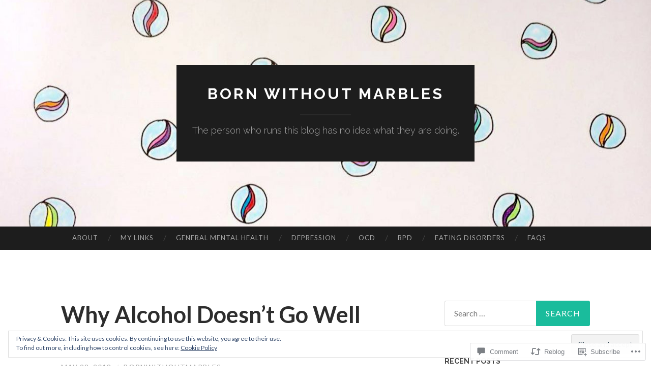

--- FILE ---
content_type: text/html; charset=UTF-8
request_url: https://bornwithoutmarbles.com/2018/05/28/why-alcohol-doesnt-go-well-with-mental-health-problems/
body_size: 35171
content:
<!DOCTYPE html>
<html lang="en">
<head>
<meta charset="UTF-8">
<meta name="viewport" content="width=device-width, initial-scale=1">
<title>Why Alcohol Doesn&#8217;t Go Well With Mental Health Problems | Born without marbles</title>
<link rel="profile" href="http://gmpg.org/xfn/11">
<link rel="pingback" href="https://bornwithoutmarbles.com/xmlrpc.php">

<meta name='robots' content='max-image-preview:large' />

<!-- Async WordPress.com Remote Login -->
<script id="wpcom_remote_login_js">
var wpcom_remote_login_extra_auth = '';
function wpcom_remote_login_remove_dom_node_id( element_id ) {
	var dom_node = document.getElementById( element_id );
	if ( dom_node ) { dom_node.parentNode.removeChild( dom_node ); }
}
function wpcom_remote_login_remove_dom_node_classes( class_name ) {
	var dom_nodes = document.querySelectorAll( '.' + class_name );
	for ( var i = 0; i < dom_nodes.length; i++ ) {
		dom_nodes[ i ].parentNode.removeChild( dom_nodes[ i ] );
	}
}
function wpcom_remote_login_final_cleanup() {
	wpcom_remote_login_remove_dom_node_classes( "wpcom_remote_login_msg" );
	wpcom_remote_login_remove_dom_node_id( "wpcom_remote_login_key" );
	wpcom_remote_login_remove_dom_node_id( "wpcom_remote_login_validate" );
	wpcom_remote_login_remove_dom_node_id( "wpcom_remote_login_js" );
	wpcom_remote_login_remove_dom_node_id( "wpcom_request_access_iframe" );
	wpcom_remote_login_remove_dom_node_id( "wpcom_request_access_styles" );
}

// Watch for messages back from the remote login
window.addEventListener( "message", function( e ) {
	if ( e.origin === "https://r-login.wordpress.com" ) {
		var data = {};
		try {
			data = JSON.parse( e.data );
		} catch( e ) {
			wpcom_remote_login_final_cleanup();
			return;
		}

		if ( data.msg === 'LOGIN' ) {
			// Clean up the login check iframe
			wpcom_remote_login_remove_dom_node_id( "wpcom_remote_login_key" );

			var id_regex = new RegExp( /^[0-9]+$/ );
			var token_regex = new RegExp( /^.*|.*|.*$/ );
			if (
				token_regex.test( data.token )
				&& id_regex.test( data.wpcomid )
			) {
				// We have everything we need to ask for a login
				var script = document.createElement( "script" );
				script.setAttribute( "id", "wpcom_remote_login_validate" );
				script.src = '/remote-login.php?wpcom_remote_login=validate'
					+ '&wpcomid=' + data.wpcomid
					+ '&token=' + encodeURIComponent( data.token )
					+ '&host=' + window.location.protocol
					+ '//' + window.location.hostname
					+ '&postid=1382'
					+ '&is_singular=1';
				document.body.appendChild( script );
			}

			return;
		}

		// Safari ITP, not logged in, so redirect
		if ( data.msg === 'LOGIN-REDIRECT' ) {
			window.location = 'https://wordpress.com/log-in?redirect_to=' + window.location.href;
			return;
		}

		// Safari ITP, storage access failed, remove the request
		if ( data.msg === 'LOGIN-REMOVE' ) {
			var css_zap = 'html { -webkit-transition: margin-top 1s; transition: margin-top 1s; } /* 9001 */ html { margin-top: 0 !important; } * html body { margin-top: 0 !important; } @media screen and ( max-width: 782px ) { html { margin-top: 0 !important; } * html body { margin-top: 0 !important; } }';
			var style_zap = document.createElement( 'style' );
			style_zap.type = 'text/css';
			style_zap.appendChild( document.createTextNode( css_zap ) );
			document.body.appendChild( style_zap );

			var e = document.getElementById( 'wpcom_request_access_iframe' );
			e.parentNode.removeChild( e );

			document.cookie = 'wordpress_com_login_access=denied; path=/; max-age=31536000';

			return;
		}

		// Safari ITP
		if ( data.msg === 'REQUEST_ACCESS' ) {
			console.log( 'request access: safari' );

			// Check ITP iframe enable/disable knob
			if ( wpcom_remote_login_extra_auth !== 'safari_itp_iframe' ) {
				return;
			}

			// If we are in a "private window" there is no ITP.
			var private_window = false;
			try {
				var opendb = window.openDatabase( null, null, null, null );
			} catch( e ) {
				private_window = true;
			}

			if ( private_window ) {
				console.log( 'private window' );
				return;
			}

			var iframe = document.createElement( 'iframe' );
			iframe.id = 'wpcom_request_access_iframe';
			iframe.setAttribute( 'scrolling', 'no' );
			iframe.setAttribute( 'sandbox', 'allow-storage-access-by-user-activation allow-scripts allow-same-origin allow-top-navigation-by-user-activation' );
			iframe.src = 'https://r-login.wordpress.com/remote-login.php?wpcom_remote_login=request_access&origin=' + encodeURIComponent( data.origin ) + '&wpcomid=' + encodeURIComponent( data.wpcomid );

			var css = 'html { -webkit-transition: margin-top 1s; transition: margin-top 1s; } /* 9001 */ html { margin-top: 46px !important; } * html body { margin-top: 46px !important; } @media screen and ( max-width: 660px ) { html { margin-top: 71px !important; } * html body { margin-top: 71px !important; } #wpcom_request_access_iframe { display: block; height: 71px !important; } } #wpcom_request_access_iframe { border: 0px; height: 46px; position: fixed; top: 0; left: 0; width: 100%; min-width: 100%; z-index: 99999; background: #23282d; } ';

			var style = document.createElement( 'style' );
			style.type = 'text/css';
			style.id = 'wpcom_request_access_styles';
			style.appendChild( document.createTextNode( css ) );
			document.body.appendChild( style );

			document.body.appendChild( iframe );
		}

		if ( data.msg === 'DONE' ) {
			wpcom_remote_login_final_cleanup();
		}
	}
}, false );

// Inject the remote login iframe after the page has had a chance to load
// more critical resources
window.addEventListener( "DOMContentLoaded", function( e ) {
	var iframe = document.createElement( "iframe" );
	iframe.style.display = "none";
	iframe.setAttribute( "scrolling", "no" );
	iframe.setAttribute( "id", "wpcom_remote_login_key" );
	iframe.src = "https://r-login.wordpress.com/remote-login.php"
		+ "?wpcom_remote_login=key"
		+ "&origin=aHR0cHM6Ly9ib3Jud2l0aG91dG1hcmJsZXMuY29t"
		+ "&wpcomid=107353792"
		+ "&time=" + Math.floor( Date.now() / 1000 );
	document.body.appendChild( iframe );
}, false );
</script>
<link rel='dns-prefetch' href='//s0.wp.com' />
<link rel='dns-prefetch' href='//widgets.wp.com' />
<link rel='dns-prefetch' href='//wordpress.com' />
<link rel='dns-prefetch' href='//fonts-api.wp.com' />
<link rel="alternate" type="application/rss+xml" title="Born without marbles &raquo; Feed" href="https://bornwithoutmarbles.com/feed/" />
<link rel="alternate" type="application/rss+xml" title="Born without marbles &raquo; Comments Feed" href="https://bornwithoutmarbles.com/comments/feed/" />
<link rel="alternate" type="application/rss+xml" title="Born without marbles &raquo; Why Alcohol Doesn&#8217;t Go Well With Mental Health&nbsp;Problems Comments Feed" href="https://bornwithoutmarbles.com/2018/05/28/why-alcohol-doesnt-go-well-with-mental-health-problems/feed/" />
	<script type="text/javascript">
		/* <![CDATA[ */
		function addLoadEvent(func) {
			var oldonload = window.onload;
			if (typeof window.onload != 'function') {
				window.onload = func;
			} else {
				window.onload = function () {
					oldonload();
					func();
				}
			}
		}
		/* ]]> */
	</script>
	<link crossorigin='anonymous' rel='stylesheet' id='all-css-0-1' href='/_static/??-eJx9zN0KwjAMhuEbsgZ/5vBAvJbShtE1bYNJKLt7NxEEEQ9fku+Bzi60qlgVijkmm1IV6ClOqAJo67XlhI58B8XC5BUFRBfCfRDZwW9gRmUf8rtBrEJp0WjdPnAzouMm+lX/REoZP+6rtvd7uR3G4XQcr5fzMD8BGYBNRA==&cssminify=yes' type='text/css' media='all' />
<style id='wp-emoji-styles-inline-css'>

	img.wp-smiley, img.emoji {
		display: inline !important;
		border: none !important;
		box-shadow: none !important;
		height: 1em !important;
		width: 1em !important;
		margin: 0 0.07em !important;
		vertical-align: -0.1em !important;
		background: none !important;
		padding: 0 !important;
	}
/*# sourceURL=wp-emoji-styles-inline-css */
</style>
<link crossorigin='anonymous' rel='stylesheet' id='all-css-2-1' href='/wp-content/plugins/gutenberg-core/v22.2.0/build/styles/block-library/style.css?m=1764855221i&cssminify=yes' type='text/css' media='all' />
<style id='wp-block-library-inline-css'>
.has-text-align-justify {
	text-align:justify;
}
.has-text-align-justify{text-align:justify;}

/*# sourceURL=wp-block-library-inline-css */
</style><style id='global-styles-inline-css'>
:root{--wp--preset--aspect-ratio--square: 1;--wp--preset--aspect-ratio--4-3: 4/3;--wp--preset--aspect-ratio--3-4: 3/4;--wp--preset--aspect-ratio--3-2: 3/2;--wp--preset--aspect-ratio--2-3: 2/3;--wp--preset--aspect-ratio--16-9: 16/9;--wp--preset--aspect-ratio--9-16: 9/16;--wp--preset--color--black: #000000;--wp--preset--color--cyan-bluish-gray: #abb8c3;--wp--preset--color--white: #ffffff;--wp--preset--color--pale-pink: #f78da7;--wp--preset--color--vivid-red: #cf2e2e;--wp--preset--color--luminous-vivid-orange: #ff6900;--wp--preset--color--luminous-vivid-amber: #fcb900;--wp--preset--color--light-green-cyan: #7bdcb5;--wp--preset--color--vivid-green-cyan: #00d084;--wp--preset--color--pale-cyan-blue: #8ed1fc;--wp--preset--color--vivid-cyan-blue: #0693e3;--wp--preset--color--vivid-purple: #9b51e0;--wp--preset--gradient--vivid-cyan-blue-to-vivid-purple: linear-gradient(135deg,rgb(6,147,227) 0%,rgb(155,81,224) 100%);--wp--preset--gradient--light-green-cyan-to-vivid-green-cyan: linear-gradient(135deg,rgb(122,220,180) 0%,rgb(0,208,130) 100%);--wp--preset--gradient--luminous-vivid-amber-to-luminous-vivid-orange: linear-gradient(135deg,rgb(252,185,0) 0%,rgb(255,105,0) 100%);--wp--preset--gradient--luminous-vivid-orange-to-vivid-red: linear-gradient(135deg,rgb(255,105,0) 0%,rgb(207,46,46) 100%);--wp--preset--gradient--very-light-gray-to-cyan-bluish-gray: linear-gradient(135deg,rgb(238,238,238) 0%,rgb(169,184,195) 100%);--wp--preset--gradient--cool-to-warm-spectrum: linear-gradient(135deg,rgb(74,234,220) 0%,rgb(151,120,209) 20%,rgb(207,42,186) 40%,rgb(238,44,130) 60%,rgb(251,105,98) 80%,rgb(254,248,76) 100%);--wp--preset--gradient--blush-light-purple: linear-gradient(135deg,rgb(255,206,236) 0%,rgb(152,150,240) 100%);--wp--preset--gradient--blush-bordeaux: linear-gradient(135deg,rgb(254,205,165) 0%,rgb(254,45,45) 50%,rgb(107,0,62) 100%);--wp--preset--gradient--luminous-dusk: linear-gradient(135deg,rgb(255,203,112) 0%,rgb(199,81,192) 50%,rgb(65,88,208) 100%);--wp--preset--gradient--pale-ocean: linear-gradient(135deg,rgb(255,245,203) 0%,rgb(182,227,212) 50%,rgb(51,167,181) 100%);--wp--preset--gradient--electric-grass: linear-gradient(135deg,rgb(202,248,128) 0%,rgb(113,206,126) 100%);--wp--preset--gradient--midnight: linear-gradient(135deg,rgb(2,3,129) 0%,rgb(40,116,252) 100%);--wp--preset--font-size--small: 13px;--wp--preset--font-size--medium: 20px;--wp--preset--font-size--large: 36px;--wp--preset--font-size--x-large: 42px;--wp--preset--font-family--albert-sans: 'Albert Sans', sans-serif;--wp--preset--font-family--alegreya: Alegreya, serif;--wp--preset--font-family--arvo: Arvo, serif;--wp--preset--font-family--bodoni-moda: 'Bodoni Moda', serif;--wp--preset--font-family--bricolage-grotesque: 'Bricolage Grotesque', sans-serif;--wp--preset--font-family--cabin: Cabin, sans-serif;--wp--preset--font-family--chivo: Chivo, sans-serif;--wp--preset--font-family--commissioner: Commissioner, sans-serif;--wp--preset--font-family--cormorant: Cormorant, serif;--wp--preset--font-family--courier-prime: 'Courier Prime', monospace;--wp--preset--font-family--crimson-pro: 'Crimson Pro', serif;--wp--preset--font-family--dm-mono: 'DM Mono', monospace;--wp--preset--font-family--dm-sans: 'DM Sans', sans-serif;--wp--preset--font-family--dm-serif-display: 'DM Serif Display', serif;--wp--preset--font-family--domine: Domine, serif;--wp--preset--font-family--eb-garamond: 'EB Garamond', serif;--wp--preset--font-family--epilogue: Epilogue, sans-serif;--wp--preset--font-family--fahkwang: Fahkwang, sans-serif;--wp--preset--font-family--figtree: Figtree, sans-serif;--wp--preset--font-family--fira-sans: 'Fira Sans', sans-serif;--wp--preset--font-family--fjalla-one: 'Fjalla One', sans-serif;--wp--preset--font-family--fraunces: Fraunces, serif;--wp--preset--font-family--gabarito: Gabarito, system-ui;--wp--preset--font-family--ibm-plex-mono: 'IBM Plex Mono', monospace;--wp--preset--font-family--ibm-plex-sans: 'IBM Plex Sans', sans-serif;--wp--preset--font-family--ibarra-real-nova: 'Ibarra Real Nova', serif;--wp--preset--font-family--instrument-serif: 'Instrument Serif', serif;--wp--preset--font-family--inter: Inter, sans-serif;--wp--preset--font-family--josefin-sans: 'Josefin Sans', sans-serif;--wp--preset--font-family--jost: Jost, sans-serif;--wp--preset--font-family--libre-baskerville: 'Libre Baskerville', serif;--wp--preset--font-family--libre-franklin: 'Libre Franklin', sans-serif;--wp--preset--font-family--literata: Literata, serif;--wp--preset--font-family--lora: Lora, serif;--wp--preset--font-family--merriweather: Merriweather, serif;--wp--preset--font-family--montserrat: Montserrat, sans-serif;--wp--preset--font-family--newsreader: Newsreader, serif;--wp--preset--font-family--noto-sans-mono: 'Noto Sans Mono', sans-serif;--wp--preset--font-family--nunito: Nunito, sans-serif;--wp--preset--font-family--open-sans: 'Open Sans', sans-serif;--wp--preset--font-family--overpass: Overpass, sans-serif;--wp--preset--font-family--pt-serif: 'PT Serif', serif;--wp--preset--font-family--petrona: Petrona, serif;--wp--preset--font-family--piazzolla: Piazzolla, serif;--wp--preset--font-family--playfair-display: 'Playfair Display', serif;--wp--preset--font-family--plus-jakarta-sans: 'Plus Jakarta Sans', sans-serif;--wp--preset--font-family--poppins: Poppins, sans-serif;--wp--preset--font-family--raleway: Raleway, sans-serif;--wp--preset--font-family--roboto: Roboto, sans-serif;--wp--preset--font-family--roboto-slab: 'Roboto Slab', serif;--wp--preset--font-family--rubik: Rubik, sans-serif;--wp--preset--font-family--rufina: Rufina, serif;--wp--preset--font-family--sora: Sora, sans-serif;--wp--preset--font-family--source-sans-3: 'Source Sans 3', sans-serif;--wp--preset--font-family--source-serif-4: 'Source Serif 4', serif;--wp--preset--font-family--space-mono: 'Space Mono', monospace;--wp--preset--font-family--syne: Syne, sans-serif;--wp--preset--font-family--texturina: Texturina, serif;--wp--preset--font-family--urbanist: Urbanist, sans-serif;--wp--preset--font-family--work-sans: 'Work Sans', sans-serif;--wp--preset--spacing--20: 0.44rem;--wp--preset--spacing--30: 0.67rem;--wp--preset--spacing--40: 1rem;--wp--preset--spacing--50: 1.5rem;--wp--preset--spacing--60: 2.25rem;--wp--preset--spacing--70: 3.38rem;--wp--preset--spacing--80: 5.06rem;--wp--preset--shadow--natural: 6px 6px 9px rgba(0, 0, 0, 0.2);--wp--preset--shadow--deep: 12px 12px 50px rgba(0, 0, 0, 0.4);--wp--preset--shadow--sharp: 6px 6px 0px rgba(0, 0, 0, 0.2);--wp--preset--shadow--outlined: 6px 6px 0px -3px rgb(255, 255, 255), 6px 6px rgb(0, 0, 0);--wp--preset--shadow--crisp: 6px 6px 0px rgb(0, 0, 0);}:where(.is-layout-flex){gap: 0.5em;}:where(.is-layout-grid){gap: 0.5em;}body .is-layout-flex{display: flex;}.is-layout-flex{flex-wrap: wrap;align-items: center;}.is-layout-flex > :is(*, div){margin: 0;}body .is-layout-grid{display: grid;}.is-layout-grid > :is(*, div){margin: 0;}:where(.wp-block-columns.is-layout-flex){gap: 2em;}:where(.wp-block-columns.is-layout-grid){gap: 2em;}:where(.wp-block-post-template.is-layout-flex){gap: 1.25em;}:where(.wp-block-post-template.is-layout-grid){gap: 1.25em;}.has-black-color{color: var(--wp--preset--color--black) !important;}.has-cyan-bluish-gray-color{color: var(--wp--preset--color--cyan-bluish-gray) !important;}.has-white-color{color: var(--wp--preset--color--white) !important;}.has-pale-pink-color{color: var(--wp--preset--color--pale-pink) !important;}.has-vivid-red-color{color: var(--wp--preset--color--vivid-red) !important;}.has-luminous-vivid-orange-color{color: var(--wp--preset--color--luminous-vivid-orange) !important;}.has-luminous-vivid-amber-color{color: var(--wp--preset--color--luminous-vivid-amber) !important;}.has-light-green-cyan-color{color: var(--wp--preset--color--light-green-cyan) !important;}.has-vivid-green-cyan-color{color: var(--wp--preset--color--vivid-green-cyan) !important;}.has-pale-cyan-blue-color{color: var(--wp--preset--color--pale-cyan-blue) !important;}.has-vivid-cyan-blue-color{color: var(--wp--preset--color--vivid-cyan-blue) !important;}.has-vivid-purple-color{color: var(--wp--preset--color--vivid-purple) !important;}.has-black-background-color{background-color: var(--wp--preset--color--black) !important;}.has-cyan-bluish-gray-background-color{background-color: var(--wp--preset--color--cyan-bluish-gray) !important;}.has-white-background-color{background-color: var(--wp--preset--color--white) !important;}.has-pale-pink-background-color{background-color: var(--wp--preset--color--pale-pink) !important;}.has-vivid-red-background-color{background-color: var(--wp--preset--color--vivid-red) !important;}.has-luminous-vivid-orange-background-color{background-color: var(--wp--preset--color--luminous-vivid-orange) !important;}.has-luminous-vivid-amber-background-color{background-color: var(--wp--preset--color--luminous-vivid-amber) !important;}.has-light-green-cyan-background-color{background-color: var(--wp--preset--color--light-green-cyan) !important;}.has-vivid-green-cyan-background-color{background-color: var(--wp--preset--color--vivid-green-cyan) !important;}.has-pale-cyan-blue-background-color{background-color: var(--wp--preset--color--pale-cyan-blue) !important;}.has-vivid-cyan-blue-background-color{background-color: var(--wp--preset--color--vivid-cyan-blue) !important;}.has-vivid-purple-background-color{background-color: var(--wp--preset--color--vivid-purple) !important;}.has-black-border-color{border-color: var(--wp--preset--color--black) !important;}.has-cyan-bluish-gray-border-color{border-color: var(--wp--preset--color--cyan-bluish-gray) !important;}.has-white-border-color{border-color: var(--wp--preset--color--white) !important;}.has-pale-pink-border-color{border-color: var(--wp--preset--color--pale-pink) !important;}.has-vivid-red-border-color{border-color: var(--wp--preset--color--vivid-red) !important;}.has-luminous-vivid-orange-border-color{border-color: var(--wp--preset--color--luminous-vivid-orange) !important;}.has-luminous-vivid-amber-border-color{border-color: var(--wp--preset--color--luminous-vivid-amber) !important;}.has-light-green-cyan-border-color{border-color: var(--wp--preset--color--light-green-cyan) !important;}.has-vivid-green-cyan-border-color{border-color: var(--wp--preset--color--vivid-green-cyan) !important;}.has-pale-cyan-blue-border-color{border-color: var(--wp--preset--color--pale-cyan-blue) !important;}.has-vivid-cyan-blue-border-color{border-color: var(--wp--preset--color--vivid-cyan-blue) !important;}.has-vivid-purple-border-color{border-color: var(--wp--preset--color--vivid-purple) !important;}.has-vivid-cyan-blue-to-vivid-purple-gradient-background{background: var(--wp--preset--gradient--vivid-cyan-blue-to-vivid-purple) !important;}.has-light-green-cyan-to-vivid-green-cyan-gradient-background{background: var(--wp--preset--gradient--light-green-cyan-to-vivid-green-cyan) !important;}.has-luminous-vivid-amber-to-luminous-vivid-orange-gradient-background{background: var(--wp--preset--gradient--luminous-vivid-amber-to-luminous-vivid-orange) !important;}.has-luminous-vivid-orange-to-vivid-red-gradient-background{background: var(--wp--preset--gradient--luminous-vivid-orange-to-vivid-red) !important;}.has-very-light-gray-to-cyan-bluish-gray-gradient-background{background: var(--wp--preset--gradient--very-light-gray-to-cyan-bluish-gray) !important;}.has-cool-to-warm-spectrum-gradient-background{background: var(--wp--preset--gradient--cool-to-warm-spectrum) !important;}.has-blush-light-purple-gradient-background{background: var(--wp--preset--gradient--blush-light-purple) !important;}.has-blush-bordeaux-gradient-background{background: var(--wp--preset--gradient--blush-bordeaux) !important;}.has-luminous-dusk-gradient-background{background: var(--wp--preset--gradient--luminous-dusk) !important;}.has-pale-ocean-gradient-background{background: var(--wp--preset--gradient--pale-ocean) !important;}.has-electric-grass-gradient-background{background: var(--wp--preset--gradient--electric-grass) !important;}.has-midnight-gradient-background{background: var(--wp--preset--gradient--midnight) !important;}.has-small-font-size{font-size: var(--wp--preset--font-size--small) !important;}.has-medium-font-size{font-size: var(--wp--preset--font-size--medium) !important;}.has-large-font-size{font-size: var(--wp--preset--font-size--large) !important;}.has-x-large-font-size{font-size: var(--wp--preset--font-size--x-large) !important;}.has-albert-sans-font-family{font-family: var(--wp--preset--font-family--albert-sans) !important;}.has-alegreya-font-family{font-family: var(--wp--preset--font-family--alegreya) !important;}.has-arvo-font-family{font-family: var(--wp--preset--font-family--arvo) !important;}.has-bodoni-moda-font-family{font-family: var(--wp--preset--font-family--bodoni-moda) !important;}.has-bricolage-grotesque-font-family{font-family: var(--wp--preset--font-family--bricolage-grotesque) !important;}.has-cabin-font-family{font-family: var(--wp--preset--font-family--cabin) !important;}.has-chivo-font-family{font-family: var(--wp--preset--font-family--chivo) !important;}.has-commissioner-font-family{font-family: var(--wp--preset--font-family--commissioner) !important;}.has-cormorant-font-family{font-family: var(--wp--preset--font-family--cormorant) !important;}.has-courier-prime-font-family{font-family: var(--wp--preset--font-family--courier-prime) !important;}.has-crimson-pro-font-family{font-family: var(--wp--preset--font-family--crimson-pro) !important;}.has-dm-mono-font-family{font-family: var(--wp--preset--font-family--dm-mono) !important;}.has-dm-sans-font-family{font-family: var(--wp--preset--font-family--dm-sans) !important;}.has-dm-serif-display-font-family{font-family: var(--wp--preset--font-family--dm-serif-display) !important;}.has-domine-font-family{font-family: var(--wp--preset--font-family--domine) !important;}.has-eb-garamond-font-family{font-family: var(--wp--preset--font-family--eb-garamond) !important;}.has-epilogue-font-family{font-family: var(--wp--preset--font-family--epilogue) !important;}.has-fahkwang-font-family{font-family: var(--wp--preset--font-family--fahkwang) !important;}.has-figtree-font-family{font-family: var(--wp--preset--font-family--figtree) !important;}.has-fira-sans-font-family{font-family: var(--wp--preset--font-family--fira-sans) !important;}.has-fjalla-one-font-family{font-family: var(--wp--preset--font-family--fjalla-one) !important;}.has-fraunces-font-family{font-family: var(--wp--preset--font-family--fraunces) !important;}.has-gabarito-font-family{font-family: var(--wp--preset--font-family--gabarito) !important;}.has-ibm-plex-mono-font-family{font-family: var(--wp--preset--font-family--ibm-plex-mono) !important;}.has-ibm-plex-sans-font-family{font-family: var(--wp--preset--font-family--ibm-plex-sans) !important;}.has-ibarra-real-nova-font-family{font-family: var(--wp--preset--font-family--ibarra-real-nova) !important;}.has-instrument-serif-font-family{font-family: var(--wp--preset--font-family--instrument-serif) !important;}.has-inter-font-family{font-family: var(--wp--preset--font-family--inter) !important;}.has-josefin-sans-font-family{font-family: var(--wp--preset--font-family--josefin-sans) !important;}.has-jost-font-family{font-family: var(--wp--preset--font-family--jost) !important;}.has-libre-baskerville-font-family{font-family: var(--wp--preset--font-family--libre-baskerville) !important;}.has-libre-franklin-font-family{font-family: var(--wp--preset--font-family--libre-franklin) !important;}.has-literata-font-family{font-family: var(--wp--preset--font-family--literata) !important;}.has-lora-font-family{font-family: var(--wp--preset--font-family--lora) !important;}.has-merriweather-font-family{font-family: var(--wp--preset--font-family--merriweather) !important;}.has-montserrat-font-family{font-family: var(--wp--preset--font-family--montserrat) !important;}.has-newsreader-font-family{font-family: var(--wp--preset--font-family--newsreader) !important;}.has-noto-sans-mono-font-family{font-family: var(--wp--preset--font-family--noto-sans-mono) !important;}.has-nunito-font-family{font-family: var(--wp--preset--font-family--nunito) !important;}.has-open-sans-font-family{font-family: var(--wp--preset--font-family--open-sans) !important;}.has-overpass-font-family{font-family: var(--wp--preset--font-family--overpass) !important;}.has-pt-serif-font-family{font-family: var(--wp--preset--font-family--pt-serif) !important;}.has-petrona-font-family{font-family: var(--wp--preset--font-family--petrona) !important;}.has-piazzolla-font-family{font-family: var(--wp--preset--font-family--piazzolla) !important;}.has-playfair-display-font-family{font-family: var(--wp--preset--font-family--playfair-display) !important;}.has-plus-jakarta-sans-font-family{font-family: var(--wp--preset--font-family--plus-jakarta-sans) !important;}.has-poppins-font-family{font-family: var(--wp--preset--font-family--poppins) !important;}.has-raleway-font-family{font-family: var(--wp--preset--font-family--raleway) !important;}.has-roboto-font-family{font-family: var(--wp--preset--font-family--roboto) !important;}.has-roboto-slab-font-family{font-family: var(--wp--preset--font-family--roboto-slab) !important;}.has-rubik-font-family{font-family: var(--wp--preset--font-family--rubik) !important;}.has-rufina-font-family{font-family: var(--wp--preset--font-family--rufina) !important;}.has-sora-font-family{font-family: var(--wp--preset--font-family--sora) !important;}.has-source-sans-3-font-family{font-family: var(--wp--preset--font-family--source-sans-3) !important;}.has-source-serif-4-font-family{font-family: var(--wp--preset--font-family--source-serif-4) !important;}.has-space-mono-font-family{font-family: var(--wp--preset--font-family--space-mono) !important;}.has-syne-font-family{font-family: var(--wp--preset--font-family--syne) !important;}.has-texturina-font-family{font-family: var(--wp--preset--font-family--texturina) !important;}.has-urbanist-font-family{font-family: var(--wp--preset--font-family--urbanist) !important;}.has-work-sans-font-family{font-family: var(--wp--preset--font-family--work-sans) !important;}
/*# sourceURL=global-styles-inline-css */
</style>

<style id='classic-theme-styles-inline-css'>
/*! This file is auto-generated */
.wp-block-button__link{color:#fff;background-color:#32373c;border-radius:9999px;box-shadow:none;text-decoration:none;padding:calc(.667em + 2px) calc(1.333em + 2px);font-size:1.125em}.wp-block-file__button{background:#32373c;color:#fff;text-decoration:none}
/*# sourceURL=/wp-includes/css/classic-themes.min.css */
</style>
<link crossorigin='anonymous' rel='stylesheet' id='all-css-4-1' href='/_static/??-eJx9jksOwjAMRC9EcCsEFQvEUVA+FqTUSRQ77fVxVbEBxMaSZ+bZA0sxPifBJEDNlKndY2LwuaLqVKyAJghDtDghaWzvmXfwG1uKMsa5UpHZ6KTYyMhDQf7HjSjF+qdRaTuxGcAtvb3bjCnkCrZJJisS/RcFXD24FqcAM1ann1VcK/Pnvna50qUfTl3XH8+HYXwBNR1jhQ==&cssminify=yes' type='text/css' media='all' />
<link rel='stylesheet' id='verbum-gutenberg-css-css' href='https://widgets.wp.com/verbum-block-editor/block-editor.css?ver=1738686361' media='all' />
<link crossorigin='anonymous' rel='stylesheet' id='all-css-6-1' href='/_static/??/wp-content/mu-plugins/comment-likes/css/comment-likes.css,/i/noticons/noticons.css?m=1436783281j&cssminify=yes' type='text/css' media='all' />
<link rel='stylesheet' id='hemingway-rewritten-fonts-css' href='https://fonts-api.wp.com/css?family=Raleway%3A400%2C300%2C700%7CLato%3A400%2C700%2C400italic%2C700italic&#038;subset=latin%2Clatin-ext' media='all' />
<link crossorigin='anonymous' rel='stylesheet' id='all-css-8-1' href='/_static/??-eJyFjtEKwjAMRX/IGsbUPYmfIl2JNbNNS9NS9vd24sNEmW/3kJzLhRqVCZyRM+Q7ehSIZYSWiG3Vs0pYE+V2B8mzw70R2cFK8kVFVyyxwIQ5avN4M0hhuBIbsMiYqAnyO351/hmydL7GqBpN8FuTEo4u2BYttK8VbkkWg3LB6EyBP0DdnKa0qBd/7oZTPxyHrj9MT3f6epw=&cssminify=yes' type='text/css' media='all' />
<link crossorigin='anonymous' rel='stylesheet' id='print-css-9-1' href='/wp-content/mu-plugins/global-print/global-print.css?m=1465851035i&cssminify=yes' type='text/css' media='print' />
<style id='jetpack-global-styles-frontend-style-inline-css'>
:root { --font-headings: unset; --font-base: unset; --font-headings-default: -apple-system,BlinkMacSystemFont,"Segoe UI",Roboto,Oxygen-Sans,Ubuntu,Cantarell,"Helvetica Neue",sans-serif; --font-base-default: -apple-system,BlinkMacSystemFont,"Segoe UI",Roboto,Oxygen-Sans,Ubuntu,Cantarell,"Helvetica Neue",sans-serif;}
/*# sourceURL=jetpack-global-styles-frontend-style-inline-css */
</style>
<link crossorigin='anonymous' rel='stylesheet' id='all-css-12-1' href='/_static/??-eJyNjcsKAjEMRX/IGtQZBxfip0hMS9sxTYppGfx7H7gRN+7ugcs5sFRHKi1Ig9Jd5R6zGMyhVaTrh8G6QFHfORhYwlvw6P39PbPENZmt4G/ROQuBKWVkxxrVvuBH1lIoz2waILJekF+HUzlupnG3nQ77YZwfuRJIaQ==&cssminify=yes' type='text/css' media='all' />
<script type="text/javascript" id="jetpack_related-posts-js-extra">
/* <![CDATA[ */
var related_posts_js_options = {"post_heading":"h4"};
//# sourceURL=jetpack_related-posts-js-extra
/* ]]> */
</script>
<script type="text/javascript" id="wpcom-actionbar-placeholder-js-extra">
/* <![CDATA[ */
var actionbardata = {"siteID":"107353792","postID":"1382","siteURL":"https://bornwithoutmarbles.com","xhrURL":"https://bornwithoutmarbles.com/wp-admin/admin-ajax.php","nonce":"49b2c6b157","isLoggedIn":"","statusMessage":"","subsEmailDefault":"instantly","proxyScriptUrl":"https://s0.wp.com/wp-content/js/wpcom-proxy-request.js?m=1513050504i&amp;ver=20211021","shortlink":"https://wp.me/p7grCM-mi","i18n":{"followedText":"New posts from this site will now appear in your \u003Ca href=\"https://wordpress.com/reader\"\u003EReader\u003C/a\u003E","foldBar":"Collapse this bar","unfoldBar":"Expand this bar","shortLinkCopied":"Shortlink copied to clipboard."}};
//# sourceURL=wpcom-actionbar-placeholder-js-extra
/* ]]> */
</script>
<script type="text/javascript" id="jetpack-mu-wpcom-settings-js-before">
/* <![CDATA[ */
var JETPACK_MU_WPCOM_SETTINGS = {"assetsUrl":"https://s0.wp.com/wp-content/mu-plugins/jetpack-mu-wpcom-plugin/sun/jetpack_vendor/automattic/jetpack-mu-wpcom/src/build/"};
//# sourceURL=jetpack-mu-wpcom-settings-js-before
/* ]]> */
</script>
<script crossorigin='anonymous' type='text/javascript'  src='/_static/??-eJxdjd0KAiEQhV+o2clg2b2JHiVcFdF0HBxt6+3bhYjq6vBx/nBlMIWao4a5A6fuAwlG11ib25tROuE1kMGlh2SxuqSbs8BFmvzSkAMNUQ74tRu3TGrAtTye/96Siv+8rqVabQVM0iJO9qLJjPfTLkCFwFuu28Qln9U0jkelpnmOL35BR9g='></script>
<script type="text/javascript" id="rlt-proxy-js-after">
/* <![CDATA[ */
	rltInitialize( {"token":null,"iframeOrigins":["https:\/\/widgets.wp.com"]} );
//# sourceURL=rlt-proxy-js-after
/* ]]> */
</script>
<link rel="EditURI" type="application/rsd+xml" title="RSD" href="https://bornwithoutmarblesdotcom.wordpress.com/xmlrpc.php?rsd" />
<meta name="generator" content="WordPress.com" />
<link rel="canonical" href="https://bornwithoutmarbles.com/2018/05/28/why-alcohol-doesnt-go-well-with-mental-health-problems/" />
<link rel='shortlink' href='https://wp.me/p7grCM-mi' />
<link rel="alternate" type="application/json+oembed" href="https://public-api.wordpress.com/oembed/?format=json&amp;url=https%3A%2F%2Fbornwithoutmarbles.com%2F2018%2F05%2F28%2Fwhy-alcohol-doesnt-go-well-with-mental-health-problems%2F&amp;for=wpcom-auto-discovery" /><link rel="alternate" type="application/xml+oembed" href="https://public-api.wordpress.com/oembed/?format=xml&amp;url=https%3A%2F%2Fbornwithoutmarbles.com%2F2018%2F05%2F28%2Fwhy-alcohol-doesnt-go-well-with-mental-health-problems%2F&amp;for=wpcom-auto-discovery" />
<!-- Jetpack Open Graph Tags -->
<meta property="og:type" content="article" />
<meta property="og:title" content="Why Alcohol Doesn&#8217;t Go Well With Mental Health Problems" />
<meta property="og:url" content="https://bornwithoutmarbles.com/2018/05/28/why-alcohol-doesnt-go-well-with-mental-health-problems/" />
<meta property="og:description" content="Ketchup goes well with chips. Rhubarb goes well with custard. But do you know what doesn’t go well with mental health problems? Alcohol, and this is a lesson I have learnt fairly recently.  You see…" />
<meta property="article:published_time" content="2018-05-28T14:08:23+00:00" />
<meta property="article:modified_time" content="2018-05-28T14:08:23+00:00" />
<meta property="og:site_name" content="Born without marbles" />
<meta property="og:image" content="https://bornwithoutmarbles.com/wp-content/uploads/2018/05/novodka.jpg" />
<meta property="og:image:width" content="635" />
<meta property="og:image:height" content="631" />
<meta property="og:image:alt" content="NoVodka" />
<meta property="og:locale" content="en_US" />
<meta property="article:publisher" content="https://www.facebook.com/WordPresscom" />
<meta name="twitter:text:title" content="Why Alcohol Doesn&#8217;t Go Well With Mental Health&nbsp;Problems" />
<meta name="twitter:image" content="https://bornwithoutmarbles.com/wp-content/uploads/2018/05/novodka.jpg?w=640" />
<meta name="twitter:image:alt" content="NoVodka" />
<meta name="twitter:card" content="summary_large_image" />

<!-- End Jetpack Open Graph Tags -->
<link rel="shortcut icon" type="image/x-icon" href="https://s0.wp.com/i/favicon.ico?m=1713425267i" sizes="16x16 24x24 32x32 48x48" />
<link rel="icon" type="image/x-icon" href="https://s0.wp.com/i/favicon.ico?m=1713425267i" sizes="16x16 24x24 32x32 48x48" />
<link rel="apple-touch-icon" href="https://s0.wp.com/i/webclip.png?m=1713868326i" />
<link rel="search" type="application/opensearchdescription+xml" href="https://bornwithoutmarbles.com/osd.xml" title="Born without marbles" />
<link rel="search" type="application/opensearchdescription+xml" href="https://s1.wp.com/opensearch.xml" title="WordPress.com" />
<style type="text/css">.recentcomments a{display:inline !important;padding:0 !important;margin:0 !important;}</style>		<style type="text/css">
			.recentcomments a {
				display: inline !important;
				padding: 0 !important;
				margin: 0 !important;
			}

			table.recentcommentsavatartop img.avatar, table.recentcommentsavatarend img.avatar {
				border: 0px;
				margin: 0;
			}

			table.recentcommentsavatartop a, table.recentcommentsavatarend a {
				border: 0px !important;
				background-color: transparent !important;
			}

			td.recentcommentsavatarend, td.recentcommentsavatartop {
				padding: 0px 0px 1px 0px;
				margin: 0px;
			}

			td.recentcommentstextend {
				border: none !important;
				padding: 0px 0px 2px 10px;
			}

			.rtl td.recentcommentstextend {
				padding: 0px 10px 2px 0px;
			}

			td.recentcommentstexttop {
				border: none;
				padding: 0px 0px 0px 10px;
			}

			.rtl td.recentcommentstexttop {
				padding: 0px 10px 0px 0px;
			}
		</style>
		<meta name="description" content="Ketchup goes well with chips. Rhubarb goes well with custard. But do you know what doesn’t go well with mental health problems? Alcohol, and this is a lesson I have learnt fairly recently.  You see there is something I have been leaving out of my most recent blogs, partly because I didn’t think it was&hellip;" />
	<style type="text/css">
			.site-title a,
		.site-description {
			color: #ffffff;
		}
				.site-header-image {
			background-image: url(https://bornwithoutmarbles.com/wp-content/uploads/2016/10/cropped-youtubemarbles1.jpg);
		}
		</style>
			<script type="text/javascript">

			window.doNotSellCallback = function() {

				var linkElements = [
					'a[href="https://wordpress.com/?ref=footer_blog"]',
					'a[href="https://wordpress.com/?ref=footer_website"]',
					'a[href="https://wordpress.com/?ref=vertical_footer"]',
					'a[href^="https://wordpress.com/?ref=footer_segment_"]',
				].join(',');

				var dnsLink = document.createElement( 'a' );
				dnsLink.href = 'https://wordpress.com/advertising-program-optout/';
				dnsLink.classList.add( 'do-not-sell-link' );
				dnsLink.rel = 'nofollow';
				dnsLink.style.marginLeft = '0.5em';
				dnsLink.textContent = 'Do Not Sell or Share My Personal Information';

				var creditLinks = document.querySelectorAll( linkElements );

				if ( 0 === creditLinks.length ) {
					return false;
				}

				Array.prototype.forEach.call( creditLinks, function( el ) {
					el.insertAdjacentElement( 'afterend', dnsLink );
				});

				return true;
			};

		</script>
		<script type="text/javascript">
	window.google_analytics_uacct = "UA-52447-2";
</script>

<script type="text/javascript">
	var _gaq = _gaq || [];
	_gaq.push(['_setAccount', 'UA-52447-2']);
	_gaq.push(['_gat._anonymizeIp']);
	_gaq.push(['_setDomainName', 'none']);
	_gaq.push(['_setAllowLinker', true]);
	_gaq.push(['_initData']);
	_gaq.push(['_trackPageview']);

	(function() {
		var ga = document.createElement('script'); ga.type = 'text/javascript'; ga.async = true;
		ga.src = ('https:' == document.location.protocol ? 'https://ssl' : 'http://www') + '.google-analytics.com/ga.js';
		(document.getElementsByTagName('head')[0] || document.getElementsByTagName('body')[0]).appendChild(ga);
	})();
</script>
<link crossorigin='anonymous' rel='stylesheet' id='all-css-0-3' href='/_static/??-eJyNjM0KgzAQBl9I/ag/lR6KjyK6LhJNNsHN4uuXQuvZ4wzD4EwlRcksGcHK5G11otg4p4n2H0NNMDohzD7SrtDTJT4qUi1wexDiYp4VNB3RlP3V/MX3N4T3o++aun892277AK5vOq4=&cssminify=yes' type='text/css' media='all' />
</head>

<body class="wp-singular post-template-default single single-post postid-1382 single-format-standard wp-theme-pubhemingway-rewritten customizer-styles-applied jetpack-reblog-enabled">
<div id="page" class="hfeed site">

	<header id="masthead" class="site-header" role="banner">
		<div class="site-header-image">
			<div class="site-branding-wrapper">
				<div class="site-branding">
					<h1 class="site-title"><a href="https://bornwithoutmarbles.com/" rel="home">Born without marbles</a></h1>
					<h2 class="site-description">The person who runs this blog has no idea what they are doing.</h2>
				</div>
			</div>
		</div>
	</header><!-- #masthead -->
	<nav id="site-navigation" class="main-navigation clear" role="navigation">
		<button class="menu-toggle" aria-controls="primary-menu" aria-expanded="false"><span class="screen-reader-text">Menu</span></button>
		<a class="skip-link screen-reader-text" href="#content">Skip to content</a>

		<div class="menu-menu-1-container"><ul id="primary-menu" class="menu"><li id="menu-item-2" class="menu-item menu-item-type-post_type menu-item-object-page menu-item-2"><a href="https://bornwithoutmarbles.com/about/">About</a></li>
<li id="menu-item-6" class="menu-item menu-item-type-post_type menu-item-object-page menu-item-6"><a href="https://bornwithoutmarbles.com/my-links/">My Links</a></li>
<li id="menu-item-232" class="menu-item menu-item-type-taxonomy menu-item-object-category current-post-ancestor current-menu-parent current-post-parent menu-item-232"><a href="https://bornwithoutmarbles.com/category/general-mental-health/">General Mental Health</a></li>
<li id="menu-item-231" class="menu-item menu-item-type-taxonomy menu-item-object-category menu-item-231"><a href="https://bornwithoutmarbles.com/category/depression/">Depression</a></li>
<li id="menu-item-233" class="menu-item menu-item-type-taxonomy menu-item-object-category menu-item-233"><a href="https://bornwithoutmarbles.com/category/ocd/">OCD</a></li>
<li id="menu-item-867" class="menu-item menu-item-type-post_type menu-item-object-post menu-item-867"><a href="https://bornwithoutmarbles.com/2017/02/27/my-new-diagnosis/">BPD</a></li>
<li id="menu-item-234" class="menu-item menu-item-type-taxonomy menu-item-object-category menu-item-234"><a href="https://bornwithoutmarbles.com/category/eating-disorders/">Eating Disorders</a></li>
<li id="menu-item-320" class="menu-item menu-item-type-post_type menu-item-object-page menu-item-320"><a href="https://bornwithoutmarbles.com/faqs/">FAQs</a></li>
</ul></div>		<div id="header-search-toggle">
			<span class="screen-reader-text">Search</span>
		</div>
		<div id="header-search">
			<form role="search" method="get" class="search-form" action="https://bornwithoutmarbles.com/">
				<label>
					<span class="screen-reader-text">Search for:</span>
					<input type="search" class="search-field" placeholder="Search &hellip;" value="" name="s" />
				</label>
				<input type="submit" class="search-submit" value="Search" />
			</form>		</div>
	</nav><!-- #site-navigation -->
	<div id="content" class="site-content">

	<div id="primary" class="content-area">
		<main id="main" class="site-main" role="main">

					
			
<article id="post-1382" class="post-1382 post type-post status-publish format-standard hentry category-general-mental-health tag-advice tag-alcholism tag-alcohol tag-alcoholic tag-anorexia tag-anxiety tag-awareness tag-blog tag-born-without-marbles tag-bpd tag-bulimia tag-depression tag-diet tag-difficult tag-drink tag-eating tag-eating-disorder tag-eating-disorders tag-ednos tag-facts tag-food tag-health tag-help tag-lifestyle tag-loneliness tag-lonely tag-marbles tag-mental tag-mental-health tag-mental-illness tag-mix tag-news tag-ocd tag-pain tag-problems tag-psychologist tag-psychology tag-recover tag-recovery tag-relief tag-scared tag-self-harm tag-stigma tag-struggling tag-suicidal tag-suicide tag-support tag-therapist tag-therapy tag-truth tag-vodka tag-wine tag-writing">
	<header class="entry-header">
					<h1 class="entry-title">Why Alcohol Doesn&#8217;t Go Well With Mental Health&nbsp;Problems</h1>				<div class="entry-meta">
			<span class="posted-on"><a href="https://bornwithoutmarbles.com/2018/05/28/why-alcohol-doesnt-go-well-with-mental-health-problems/" rel="bookmark"><time class="entry-date published" datetime="2018-05-28T14:08:23+00:00">May 28, 2018</time></a></span><span class="byline"><span class="sep"> / </span><span class="author vcard"><a class="url fn n" href="https://bornwithoutmarbles.com/author/bornwithoutmarbles/">bornwithoutmarbles</a></span></span>					</div><!-- .entry-meta -->
	</header><!-- .entry-header -->

	<div class="entry-content">
		<p>Ketchup goes well with chips. Rhubarb goes well with custard. But do you know what doesn’t go well with mental health problems? Alcohol, and this is a lesson I have learnt fairly recently.<span class="Apple-converted-space"> </span></p>
<p>You see there is something I have been leaving out of my most recent blogs, partly because I didn’t think it was a big deal and partly because I thought it was an issue that would resolve itself fairly quickly, but it turns out that that is not the case. Basically, over the past month I have become dependant on alcohol to get through life with my mental health problems and it is causing a lot of issues.<span class="Apple-converted-space"> </span></p>
<p>It all started five weeks ago on a jolly evening out in a rather sunny April, when I was at a concert by my favourite singer. The concert was brilliant, the music exceptional, but In between each song my favourite singer would pause to talk to the audience and on one of these occasions she stated how much she wanted a drink to help her to relax on stage. Obviously I have known about alcohol before this moment in my life, but as soon as she said about how it would relax her, my anxious brain got all excited and I decided to try drinking myself to see if I could relax too. Cut to today, five weeks later and I have not been able to have a day sober since.</p>
<p>Naturally, I have been trying to stop drinking for multiple reasons. For one thing I know that it is not good to spend your entire life totally off your rocker on vodka, but I can’t help it and it is now that I am realising how silly it was to start drinking in the first place. Obviously I never intended to get addicted to it but come on, we all know I have a rather addictive personality (actually I don’t think I have a personality at all, just a thick blob of addictive in its place) so maybe I should have seen this coming, but I didn’t and now I am left to try and deal with this extra problem on top of all the others and that is why I am writing this blog, to tell people out there with mental health problems that alcohol is not going to be a solution to your issues, rather it will add another issue to the pot.<span class="Apple-converted-space"> </span></p>
<p>It is like making a cake. When you have mental health problems you have all the ingredients of insanity swirling around inside you, anxiety eggs, depressed flour, paranoid sugar and melancholy vanilla extract. Then comes alcohol which you think will wash all of those ingredients away and leave you free of all problems and to be fair, temporarily it does. When I drink alcohol, my anxiety goes way down, I laugh rather than cry and suicidal urges become a thing of the past. For once I am happy, dare I say merry to the point of feeling pure joy. If you could see all the things I have done in the past month you would be shocked at how much I have “achieved” under the spell of alcohol, from touching a door handle to eating out in public and for this reason you may think that alcohol therefore goes well with mental health problems. It takes the pain away so surely it is a great combination? Wrong. Instead, as I have learnt, alcohol only masks the problem by placing a big old blanket on top of all of your mental health ingredients so that you can’t see them, but underneath that blanket things are getting worse. The more you drink the more the mental health problems blend together, the closer they get to the oven and then BOOM! Before you know it you have sobered up and instead of finding your problems gone you find that whilst they were covered up things have got a whole lot worse and you are suddenly left not just with all these nasty ingredients to deal with but a giant three tiered cake covered in icing and cherries, and that is where I am now.<span class="Apple-converted-space"> </span></p>
<p>I think alcohol is very sneaky that way and to be honest I wish I had never started drinking in the first place. It was just so easy to get addicted to it. When you are anxious and depressed all the time and then find a magic potion that takes all that away, why wouldn’t you drink it and then keep going? Even if the relief from your problems is temporary and the potion is actually creating more and more problems, wouldn’t you keep drinking it? Now I am sure some of you out there are reading this and are saying “no Katie, no I wouldn’t” in which case I have to congratulate you for being far more sensible than me!<span class="Apple-converted-space"> </span></p>
<p>Like I said I am trying to give up alcohol right now and I have managed two days sprinkled in amongst the five weeks of drinking, but it is far harder than I ever imagined to go without alcohol, even though I have only been using it as a solution to my problems for five weeks. I don’t think one can become an alcoholic in that time but you can certainly become pretty damn addicted and that is why my team have referred me to alcohol services to try and nip this problem in the bud before it gets any bigger. Alcohol certainly hasn’t solved my problems, it has just added to them and that is why I wanted to write my blog about this today because I fear that other people out there are likely to fall into the same trap as I have, the trap of seeing alcohol as a quick fix to all the nastiness in your head and therefore becoming reliant on it for life, which seems good in the short term but in the long term will only create bigger problems and lead to more addictions and issues than you ever imagined.<span class="Apple-converted-space"> </span></p>
<p>I can&#8217;t offer any advice to people like me who have already fallen into this trap, because like I said, I am still in it but what I wanted to do in this blog was to warn about the fact that mental health problems do not go well with alcohol and alcohol is certainly not a solution to your demons, it is instead a new one of them poised and ready to make itself at home with the rest of the insanity family.<span class="Apple-converted-space"> </span></p>
<p>So that is my confession for the week, a jolly one I am sure you will agree! Still, at least in the past five weeks I have learnt something and hopefully in writing this blog maybe I can use that lesson to benefit someone else out there who was maybe on the brink of turning to alcohol but now realises that it is really not a good idea…I can only hope! In the meantime I m going to try and give up alcohol myself before services have to get involved, but considering how hard I have been finding that, who knows how well that is going to go.</p>
<p>Take care everyone x<span class="Apple-converted-space"> </span></p>
<p><img data-attachment-id="1383" data-permalink="https://bornwithoutmarbles.com/2018/05/28/why-alcohol-doesnt-go-well-with-mental-health-problems/novodka/" data-orig-file="https://bornwithoutmarbles.com/wp-content/uploads/2018/05/novodka.jpg" data-orig-size="635,631" data-comments-opened="1" data-image-meta="{&quot;aperture&quot;:&quot;0&quot;,&quot;credit&quot;:&quot;&quot;,&quot;camera&quot;:&quot;&quot;,&quot;caption&quot;:&quot;&quot;,&quot;created_timestamp&quot;:&quot;0&quot;,&quot;copyright&quot;:&quot;&quot;,&quot;focal_length&quot;:&quot;0&quot;,&quot;iso&quot;:&quot;0&quot;,&quot;shutter_speed&quot;:&quot;0&quot;,&quot;title&quot;:&quot;&quot;,&quot;orientation&quot;:&quot;0&quot;}" data-image-title="NoVodka" data-image-description="" data-image-caption="" data-medium-file="https://bornwithoutmarbles.com/wp-content/uploads/2018/05/novodka.jpg?w=300" data-large-file="https://bornwithoutmarbles.com/wp-content/uploads/2018/05/novodka.jpg?w=635" class="alignnone size-full wp-image-1383" src="https://bornwithoutmarbles.com/wp-content/uploads/2018/05/novodka.jpg?w=676" alt="NoVodka"   srcset="https://bornwithoutmarbles.com/wp-content/uploads/2018/05/novodka.jpg 635w, https://bornwithoutmarbles.com/wp-content/uploads/2018/05/novodka.jpg?w=150&amp;h=150 150w, https://bornwithoutmarbles.com/wp-content/uploads/2018/05/novodka.jpg?w=300&amp;h=298 300w" sizes="(max-width: 635px) 100vw, 635px" /></p>
<div id="atatags-370373-6962cb2f33701">
		<script type="text/javascript">
			__ATA = window.__ATA || {};
			__ATA.cmd = window.__ATA.cmd || [];
			__ATA.cmd.push(function() {
				__ATA.initVideoSlot('atatags-370373-6962cb2f33701', {
					sectionId: '370373',
					format: 'inread'
				});
			});
		</script>
	</div><div id="jp-post-flair" class="sharedaddy sd-like-enabled sd-sharing-enabled"><div class="sharedaddy sd-sharing-enabled"><div class="robots-nocontent sd-block sd-social sd-social-icon-text sd-sharing"><h3 class="sd-title">Share this:</h3><div class="sd-content"><ul><li class="share-twitter"><a rel="nofollow noopener noreferrer"
				data-shared="sharing-twitter-1382"
				class="share-twitter sd-button share-icon"
				href="https://bornwithoutmarbles.com/2018/05/28/why-alcohol-doesnt-go-well-with-mental-health-problems/?share=twitter"
				target="_blank"
				aria-labelledby="sharing-twitter-1382"
				>
				<span id="sharing-twitter-1382" hidden>Click to share on X (Opens in new window)</span>
				<span>X</span>
			</a></li><li class="share-facebook"><a rel="nofollow noopener noreferrer"
				data-shared="sharing-facebook-1382"
				class="share-facebook sd-button share-icon"
				href="https://bornwithoutmarbles.com/2018/05/28/why-alcohol-doesnt-go-well-with-mental-health-problems/?share=facebook"
				target="_blank"
				aria-labelledby="sharing-facebook-1382"
				>
				<span id="sharing-facebook-1382" hidden>Click to share on Facebook (Opens in new window)</span>
				<span>Facebook</span>
			</a></li><li class="share-end"></li></ul></div></div></div><div class='sharedaddy sd-block sd-like jetpack-likes-widget-wrapper jetpack-likes-widget-unloaded' id='like-post-wrapper-107353792-1382-6962cb2f33df0' data-src='//widgets.wp.com/likes/index.html?ver=20260110#blog_id=107353792&amp;post_id=1382&amp;origin=bornwithoutmarblesdotcom.wordpress.com&amp;obj_id=107353792-1382-6962cb2f33df0&amp;domain=bornwithoutmarbles.com' data-name='like-post-frame-107353792-1382-6962cb2f33df0' data-title='Like or Reblog'><div class='likes-widget-placeholder post-likes-widget-placeholder' style='height: 55px;'><span class='button'><span>Like</span></span> <span class='loading'>Loading...</span></div><span class='sd-text-color'></span><a class='sd-link-color'></a></div>
<div id='jp-relatedposts' class='jp-relatedposts' >
	<h3 class="jp-relatedposts-headline"><em>Related</em></h3>
</div></div>			</div><!-- .entry-content -->

	<footer class="entry-meta">
						<div class="entry-categories">
					<a href="https://bornwithoutmarbles.com/category/general-mental-health/" rel="category tag">General Mental Health</a>				</div>
					<div class="entry-tags"><a href="https://bornwithoutmarbles.com/tag/advice/" rel="tag">Advice</a>, <a href="https://bornwithoutmarbles.com/tag/alcholism/" rel="tag">Alcholism</a>, <a href="https://bornwithoutmarbles.com/tag/alcohol/" rel="tag">Alcohol</a>, <a href="https://bornwithoutmarbles.com/tag/alcoholic/" rel="tag">Alcoholic</a>, <a href="https://bornwithoutmarbles.com/tag/anorexia/" rel="tag">Anorexia</a>, <a href="https://bornwithoutmarbles.com/tag/anxiety/" rel="tag">Anxiety</a>, <a href="https://bornwithoutmarbles.com/tag/awareness/" rel="tag">Awareness</a>, <a href="https://bornwithoutmarbles.com/tag/blog/" rel="tag">Blog</a>, <a href="https://bornwithoutmarbles.com/tag/born-without-marbles/" rel="tag">Born Without Marbles</a>, <a href="https://bornwithoutmarbles.com/tag/bpd/" rel="tag">BPD</a>, <a href="https://bornwithoutmarbles.com/tag/bulimia/" rel="tag">Bulimia</a>, <a href="https://bornwithoutmarbles.com/tag/depression/" rel="tag">Depression</a>, <a href="https://bornwithoutmarbles.com/tag/diet/" rel="tag">Diet</a>, <a href="https://bornwithoutmarbles.com/tag/difficult/" rel="tag">Difficult</a>, <a href="https://bornwithoutmarbles.com/tag/drink/" rel="tag">Drink</a>, <a href="https://bornwithoutmarbles.com/tag/eating/" rel="tag">Eating</a>, <a href="https://bornwithoutmarbles.com/tag/eating-disorder/" rel="tag">Eating Disorder</a>, <a href="https://bornwithoutmarbles.com/tag/eating-disorders/" rel="tag">Eating Disorders</a>, <a href="https://bornwithoutmarbles.com/tag/ednos/" rel="tag">EDNOS</a>, <a href="https://bornwithoutmarbles.com/tag/facts/" rel="tag">Facts</a>, <a href="https://bornwithoutmarbles.com/tag/food/" rel="tag">Food</a>, <a href="https://bornwithoutmarbles.com/tag/health/" rel="tag">Health</a>, <a href="https://bornwithoutmarbles.com/tag/help/" rel="tag">Help</a>, <a href="https://bornwithoutmarbles.com/tag/lifestyle/" rel="tag">Lifestyle</a>, <a href="https://bornwithoutmarbles.com/tag/loneliness/" rel="tag">Loneliness</a>, <a href="https://bornwithoutmarbles.com/tag/lonely/" rel="tag">Lonely</a>, <a href="https://bornwithoutmarbles.com/tag/marbles/" rel="tag">Marbles</a>, <a href="https://bornwithoutmarbles.com/tag/mental/" rel="tag">Mental</a>, <a href="https://bornwithoutmarbles.com/tag/mental-health/" rel="tag">Mental Health</a>, <a href="https://bornwithoutmarbles.com/tag/mental-illness/" rel="tag">Mental Illness</a>, <a href="https://bornwithoutmarbles.com/tag/mix/" rel="tag">Mix</a>, <a href="https://bornwithoutmarbles.com/tag/news/" rel="tag">News</a>, <a href="https://bornwithoutmarbles.com/tag/ocd/" rel="tag">OCD</a>, <a href="https://bornwithoutmarbles.com/tag/pain/" rel="tag">Pain</a>, <a href="https://bornwithoutmarbles.com/tag/problems/" rel="tag">Problems</a>, <a href="https://bornwithoutmarbles.com/tag/psychologist/" rel="tag">Psychologist</a>, <a href="https://bornwithoutmarbles.com/tag/psychology/" rel="tag">Psychology</a>, <a href="https://bornwithoutmarbles.com/tag/recover/" rel="tag">Recover</a>, <a href="https://bornwithoutmarbles.com/tag/recovery/" rel="tag">Recovery</a>, <a href="https://bornwithoutmarbles.com/tag/relief/" rel="tag">Relief</a>, <a href="https://bornwithoutmarbles.com/tag/scared/" rel="tag">Scared</a>, <a href="https://bornwithoutmarbles.com/tag/self-harm/" rel="tag">Self-harm</a>, <a href="https://bornwithoutmarbles.com/tag/stigma/" rel="tag">Stigma</a>, <a href="https://bornwithoutmarbles.com/tag/struggling/" rel="tag">Struggling</a>, <a href="https://bornwithoutmarbles.com/tag/suicidal/" rel="tag">Suicidal</a>, <a href="https://bornwithoutmarbles.com/tag/suicide/" rel="tag">suicide</a>, <a href="https://bornwithoutmarbles.com/tag/support/" rel="tag">Support</a>, <a href="https://bornwithoutmarbles.com/tag/therapist/" rel="tag">Therapist</a>, <a href="https://bornwithoutmarbles.com/tag/therapy/" rel="tag">Therapy</a>, <a href="https://bornwithoutmarbles.com/tag/truth/" rel="tag">Truth</a>, <a href="https://bornwithoutmarbles.com/tag/vodka/" rel="tag">Vodka</a>, <a href="https://bornwithoutmarbles.com/tag/wine/" rel="tag">Wine</a>, <a href="https://bornwithoutmarbles.com/tag/writing/" rel="tag">Writing</a></div>	</footer><!-- .entry-meta -->
</article><!-- #post-## -->

				<nav class="navigation post-navigation" role="navigation">
		<h1 class="screen-reader-text">Post navigation</h1>
		<div class="nav-links">
			<div class="nav-previous"><a href="https://bornwithoutmarbles.com/2018/05/21/a-message-to-parents-of-people-with-mental-health-problems/" rel="prev"><span class="meta-nav">&larr;</span> A Message To Parents Of People With Mental Health&nbsp;Problems</a></div><div class="nav-next"><a href="https://bornwithoutmarbles.com/2018/06/04/my-alcohol-confession-part-two/" rel="next">My Alcohol Confession Part&nbsp;Two <span class="meta-nav">&rarr;</span></a></div>		</div><!-- .nav-links -->
	</nav><!-- .navigation -->
	
			
<div id="comments" class="comments-area">

	
			<h2 class="comments-title">
			10 thoughts on &ldquo;<span>Why Alcohol Doesn&#8217;t Go Well With Mental Health&nbsp;Problems</span>&rdquo;		</h2>

		
		<ol class="comment-list">
				<li class="comment even thread-even depth-1" id="li-comment-1729">
		<article id="comment-1729" class="comment">
			<footer>
				<div class="comment-author vcard">
					<img referrerpolicy="no-referrer" alt='maria alexandra&#039;s avatar' src='https://0.gravatar.com/avatar/073456a862ac05327eda6ff8fa0e5bb9f01eedc6f393bdfd5b8ae6d8f3bf26b6?s=60&#038;d=identicon&#038;r=G' srcset='https://0.gravatar.com/avatar/073456a862ac05327eda6ff8fa0e5bb9f01eedc6f393bdfd5b8ae6d8f3bf26b6?s=60&#038;d=identicon&#038;r=G 1x, https://0.gravatar.com/avatar/073456a862ac05327eda6ff8fa0e5bb9f01eedc6f393bdfd5b8ae6d8f3bf26b6?s=90&#038;d=identicon&#038;r=G 1.5x, https://0.gravatar.com/avatar/073456a862ac05327eda6ff8fa0e5bb9f01eedc6f393bdfd5b8ae6d8f3bf26b6?s=120&#038;d=identicon&#038;r=G 2x, https://0.gravatar.com/avatar/073456a862ac05327eda6ff8fa0e5bb9f01eedc6f393bdfd5b8ae6d8f3bf26b6?s=180&#038;d=identicon&#038;r=G 3x, https://0.gravatar.com/avatar/073456a862ac05327eda6ff8fa0e5bb9f01eedc6f393bdfd5b8ae6d8f3bf26b6?s=240&#038;d=identicon&#038;r=G 4x' class='avatar avatar-60' height='60' width='60' loading='lazy' decoding='async' />					<cite class="fn">maria alexandra</cite>				</div><!-- .comment-author .vcard -->
				
				<div class="comment-meta comment-metadata">
					<a href="https://bornwithoutmarbles.com/2018/05/28/why-alcohol-doesnt-go-well-with-mental-health-problems/#comment-1729"><time pubdate datetime="2018-05-28T14:41:48+00:00">
					May 28, 2018 at 2:41 pm					</time></a>
				</div><!-- .comment-meta .commentmetadata -->
			</footer>

			<div class="comment-content"><p>Wow, Katie, that was really brave! I&#8217;m so proud of you!<br />
I was never addicted to alcohol (even though I used to drink a lot) but I was addicted to drugs. Must of my friends do drugs and it&#8217;s really hard to stay clean when everybody else is &#8220;having a good time&#8221;. But I&#8217;m now two months clean and I&#8217;m really proud of myself. I do however smoke tobacco. I know it&#8217;s not good for my health but it helps my anxiety. I do wanna stop smoking so don&#8217;t worry<br />
I hope you&#8217;re feeling better my dear. I love you xx<br />
Kisses from Portugal ❤<br />
P.S: Have you watched the new season of 13 reasons why? If so, whats your opinion about it?</p>
<p id="comment-like-1729" data-liked=comment-not-liked class="comment-likes comment-not-liked"><a href="https://bornwithoutmarbles.com/2018/05/28/why-alcohol-doesnt-go-well-with-mental-health-problems/?like_comment=1729&#038;_wpnonce=05ac4b36b0" class="comment-like-link needs-login" rel="nofollow" data-blog="107353792"><span>Like</span></a><span id="comment-like-count-1729" class="comment-like-feedback">Like</span></p>
</div>

			<div class="comment-actions">
				<a rel="nofollow" class="comment-reply-link" href="https://bornwithoutmarbles.com/2018/05/28/why-alcohol-doesnt-go-well-with-mental-health-problems/?replytocom=1729#respond" data-commentid="1729" data-postid="1382" data-belowelement="comment-1729" data-respondelement="respond" data-replyto="Reply to maria alexandra" aria-label="Reply to maria alexandra">Reply</a>							</div><!-- .reply -->
		</article><!-- #comment-## -->

	<ul class="children">
	<li class="comment byuser comment-author-bornwithoutmarbles bypostauthor odd alt depth-2" id="li-comment-1733">
		<article id="comment-1733" class="comment">
			<footer>
				<div class="comment-author vcard">
					<img referrerpolicy="no-referrer" alt='bornwithoutmarbles&#039;s avatar' src='https://2.gravatar.com/avatar/bf2e7ffa0084dc91200989338a0d9a9e106829595242d79ce334441d78ba5c24?s=60&#038;d=identicon&#038;r=G' srcset='https://2.gravatar.com/avatar/bf2e7ffa0084dc91200989338a0d9a9e106829595242d79ce334441d78ba5c24?s=60&#038;d=identicon&#038;r=G 1x, https://2.gravatar.com/avatar/bf2e7ffa0084dc91200989338a0d9a9e106829595242d79ce334441d78ba5c24?s=90&#038;d=identicon&#038;r=G 1.5x, https://2.gravatar.com/avatar/bf2e7ffa0084dc91200989338a0d9a9e106829595242d79ce334441d78ba5c24?s=120&#038;d=identicon&#038;r=G 2x, https://2.gravatar.com/avatar/bf2e7ffa0084dc91200989338a0d9a9e106829595242d79ce334441d78ba5c24?s=180&#038;d=identicon&#038;r=G 3x, https://2.gravatar.com/avatar/bf2e7ffa0084dc91200989338a0d9a9e106829595242d79ce334441d78ba5c24?s=240&#038;d=identicon&#038;r=G 4x' class='avatar avatar-60' height='60' width='60' loading='lazy' decoding='async' />					<cite class="fn"><a href="https://bornwithoutmarblesdotcom.wordpress.com" class="url" rel="ugc external nofollow">bornwithoutmarbles</a></cite>				</div><!-- .comment-author .vcard -->
				
				<div class="comment-meta comment-metadata">
					<a href="https://bornwithoutmarbles.com/2018/05/28/why-alcohol-doesnt-go-well-with-mental-health-problems/#comment-1733"><time pubdate datetime="2018-06-01T20:21:00+00:00">
					June 1, 2018 at 8:21 pm					</time></a>
				</div><!-- .comment-meta .commentmetadata -->
			</footer>

			<div class="comment-content"><p>Aww thank you so much. I am so proud of you for staying clean from drugs for two months! I have never done drugs myself but considering how addictive my personality is I am sure that had I tried them I would have got a bit carried away with them too. Well done you! I promise I will keep trying to give up the alcohol and you keep going without the drugs ok?? Love you loads and kisses from England xxx P.s I have never seen 13 reasons why but now I am interested because you asked for my opinion&#8230;should I watch it or not? </p>
<p id="comment-like-1733" data-liked=comment-not-liked class="comment-likes comment-not-liked"><a href="https://bornwithoutmarbles.com/2018/05/28/why-alcohol-doesnt-go-well-with-mental-health-problems/?like_comment=1733&#038;_wpnonce=62195bdb97" class="comment-like-link needs-login" rel="nofollow" data-blog="107353792"><span>Like</span></a><span id="comment-like-count-1733" class="comment-like-feedback">Like</span></p>
</div>

			<div class="comment-actions">
				<a rel="nofollow" class="comment-reply-link" href="https://bornwithoutmarbles.com/2018/05/28/why-alcohol-doesnt-go-well-with-mental-health-problems/?replytocom=1733#respond" data-commentid="1733" data-postid="1382" data-belowelement="comment-1733" data-respondelement="respond" data-replyto="Reply to bornwithoutmarbles" aria-label="Reply to bornwithoutmarbles">Reply</a>							</div><!-- .reply -->
		</article><!-- #comment-## -->

	<ul class="children">
	<li class="comment even depth-3" id="li-comment-1736">
		<article id="comment-1736" class="comment">
			<footer>
				<div class="comment-author vcard">
					<img referrerpolicy="no-referrer" alt='maria alexandra&#039;s avatar' src='https://0.gravatar.com/avatar/073456a862ac05327eda6ff8fa0e5bb9f01eedc6f393bdfd5b8ae6d8f3bf26b6?s=60&#038;d=identicon&#038;r=G' srcset='https://0.gravatar.com/avatar/073456a862ac05327eda6ff8fa0e5bb9f01eedc6f393bdfd5b8ae6d8f3bf26b6?s=60&#038;d=identicon&#038;r=G 1x, https://0.gravatar.com/avatar/073456a862ac05327eda6ff8fa0e5bb9f01eedc6f393bdfd5b8ae6d8f3bf26b6?s=90&#038;d=identicon&#038;r=G 1.5x, https://0.gravatar.com/avatar/073456a862ac05327eda6ff8fa0e5bb9f01eedc6f393bdfd5b8ae6d8f3bf26b6?s=120&#038;d=identicon&#038;r=G 2x, https://0.gravatar.com/avatar/073456a862ac05327eda6ff8fa0e5bb9f01eedc6f393bdfd5b8ae6d8f3bf26b6?s=180&#038;d=identicon&#038;r=G 3x, https://0.gravatar.com/avatar/073456a862ac05327eda6ff8fa0e5bb9f01eedc6f393bdfd5b8ae6d8f3bf26b6?s=240&#038;d=identicon&#038;r=G 4x' class='avatar avatar-60' height='60' width='60' loading='lazy' decoding='async' />					<cite class="fn">maria alexandra</cite>				</div><!-- .comment-author .vcard -->
				
				<div class="comment-meta comment-metadata">
					<a href="https://bornwithoutmarbles.com/2018/05/28/why-alcohol-doesnt-go-well-with-mental-health-problems/#comment-1736"><time pubdate datetime="2018-06-01T21:18:58+00:00">
					June 1, 2018 at 9:18 pm					</time></a>
				</div><!-- .comment-meta .commentmetadata -->
			</footer>

			<div class="comment-content"><p>Do not watch it! It&#8217;s EXTREMELY triggering! It talks about a girl who commits suicide and leaves 13 tapes (each one is a reason why she killed herself). The first season was bad enough but the second? One word: unnecessary!</p>
<p id="comment-like-1736" data-liked=comment-not-liked class="comment-likes comment-not-liked"><a href="https://bornwithoutmarbles.com/2018/05/28/why-alcohol-doesnt-go-well-with-mental-health-problems/?like_comment=1736&#038;_wpnonce=6958f2dd44" class="comment-like-link needs-login" rel="nofollow" data-blog="107353792"><span>Like</span></a><span id="comment-like-count-1736" class="comment-like-feedback">Like</span></p>
</div>

			<div class="comment-actions">
											</div><!-- .reply -->
		</article><!-- #comment-## -->

	</li><!-- #comment-## -->
</ul><!-- .children -->
</li><!-- #comment-## -->
</ul><!-- .children -->
</li><!-- #comment-## -->
	<li class="comment byuser comment-author-appleslover odd alt thread-odd thread-alt depth-1" id="li-comment-1730">
		<article id="comment-1730" class="comment">
			<footer>
				<div class="comment-author vcard">
					<img referrerpolicy="no-referrer" alt='appleslover&#039;s avatar' src='https://1.gravatar.com/avatar/defa145321cbda0ef6b2a91275807f8f711efa2dfede6a2cb5f25a5b34987055?s=60&#038;d=identicon&#038;r=G' srcset='https://1.gravatar.com/avatar/defa145321cbda0ef6b2a91275807f8f711efa2dfede6a2cb5f25a5b34987055?s=60&#038;d=identicon&#038;r=G 1x, https://1.gravatar.com/avatar/defa145321cbda0ef6b2a91275807f8f711efa2dfede6a2cb5f25a5b34987055?s=90&#038;d=identicon&#038;r=G 1.5x, https://1.gravatar.com/avatar/defa145321cbda0ef6b2a91275807f8f711efa2dfede6a2cb5f25a5b34987055?s=120&#038;d=identicon&#038;r=G 2x, https://1.gravatar.com/avatar/defa145321cbda0ef6b2a91275807f8f711efa2dfede6a2cb5f25a5b34987055?s=180&#038;d=identicon&#038;r=G 3x, https://1.gravatar.com/avatar/defa145321cbda0ef6b2a91275807f8f711efa2dfede6a2cb5f25a5b34987055?s=240&#038;d=identicon&#038;r=G 4x' class='avatar avatar-60' height='60' width='60' loading='lazy' decoding='async' />					<cite class="fn"><a href="http://thinkyoucanweb.wordpress.com" class="url" rel="ugc external nofollow">appleslover</a></cite>				</div><!-- .comment-author .vcard -->
				
				<div class="comment-meta comment-metadata">
					<a href="https://bornwithoutmarbles.com/2018/05/28/why-alcohol-doesnt-go-well-with-mental-health-problems/#comment-1730"><time pubdate datetime="2018-05-30T23:54:04+00:00">
					May 30, 2018 at 11:54 pm					</time></a>
				</div><!-- .comment-meta .commentmetadata -->
			</footer>

			<div class="comment-content"><p>I SO understand this. There is a reason that people, especially those that deal with anxiety-ish disorders, turn to alcohol to try to cope. Because at first, the alcohol DOES seem to eliminate all that brain racing, anxieties, etc. Sadly, at first, it DOES work. But then, as you become dependent on it, it heightens your anxiety, especially when you&#8217;re not drinking. I know this not only from various reading I&#8217;ve done, but also personal experience. I&#8217;ve never been physically addicted (like where I&#8217;d have to detox to stop or go through terrible withdrawals) but I totally understand the psychological dependence. </p>
<p>Just look at it this way: you caught it early and you&#8217;re going to address it early. And you already know a lot of the downsides to it and know it&#8217;s not a real solution. You&#8217;re honestly ahead of the game.</p>
<p>It totally makes sense. And you can overcome it. By the way, I need to know what music artist you were seeing! My favorite band will be in your general area soon (The Psychedelic Furs).</p>
<p id="comment-like-1730" data-liked=comment-not-liked class="comment-likes comment-not-liked"><a href="https://bornwithoutmarbles.com/2018/05/28/why-alcohol-doesnt-go-well-with-mental-health-problems/?like_comment=1730&#038;_wpnonce=7694f873e1" class="comment-like-link needs-login" rel="nofollow" data-blog="107353792"><span>Like</span></a><span id="comment-like-count-1730" class="comment-like-feedback">Like</span></p>
</div>

			<div class="comment-actions">
				<a rel="nofollow" class="comment-reply-link" href="https://bornwithoutmarbles.com/2018/05/28/why-alcohol-doesnt-go-well-with-mental-health-problems/?replytocom=1730#respond" data-commentid="1730" data-postid="1382" data-belowelement="comment-1730" data-respondelement="respond" data-replyto="Reply to appleslover" aria-label="Reply to appleslover">Reply</a>							</div><!-- .reply -->
		</article><!-- #comment-## -->

	<ul class="children">
	<li class="comment byuser comment-author-bornwithoutmarbles bypostauthor even depth-2" id="li-comment-1734">
		<article id="comment-1734" class="comment">
			<footer>
				<div class="comment-author vcard">
					<img referrerpolicy="no-referrer" alt='bornwithoutmarbles&#039;s avatar' src='https://2.gravatar.com/avatar/bf2e7ffa0084dc91200989338a0d9a9e106829595242d79ce334441d78ba5c24?s=60&#038;d=identicon&#038;r=G' srcset='https://2.gravatar.com/avatar/bf2e7ffa0084dc91200989338a0d9a9e106829595242d79ce334441d78ba5c24?s=60&#038;d=identicon&#038;r=G 1x, https://2.gravatar.com/avatar/bf2e7ffa0084dc91200989338a0d9a9e106829595242d79ce334441d78ba5c24?s=90&#038;d=identicon&#038;r=G 1.5x, https://2.gravatar.com/avatar/bf2e7ffa0084dc91200989338a0d9a9e106829595242d79ce334441d78ba5c24?s=120&#038;d=identicon&#038;r=G 2x, https://2.gravatar.com/avatar/bf2e7ffa0084dc91200989338a0d9a9e106829595242d79ce334441d78ba5c24?s=180&#038;d=identicon&#038;r=G 3x, https://2.gravatar.com/avatar/bf2e7ffa0084dc91200989338a0d9a9e106829595242d79ce334441d78ba5c24?s=240&#038;d=identicon&#038;r=G 4x' class='avatar avatar-60' height='60' width='60' loading='lazy' decoding='async' />					<cite class="fn"><a href="https://bornwithoutmarblesdotcom.wordpress.com" class="url" rel="ugc external nofollow">bornwithoutmarbles</a></cite>				</div><!-- .comment-author .vcard -->
				
				<div class="comment-meta comment-metadata">
					<a href="https://bornwithoutmarbles.com/2018/05/28/why-alcohol-doesnt-go-well-with-mental-health-problems/#comment-1734"><time pubdate datetime="2018-06-01T20:23:20+00:00">
					June 1, 2018 at 8:23 pm					</time></a>
				</div><!-- .comment-meta .commentmetadata -->
			</footer>

			<div class="comment-content"><p>Aww thank you so much, this is such a positive spin on what I have thought is a terrible problem! You are right, I have caught it early and therefore I am ahead of the game&#8230;I can do this! My favourite music artist is Nerina Pallot and she was the one who got me into the drinking&#8230;suffice it to say she is no longer a favourite of my mums! Are you going to see the Psychedelic furs when they come around?? You should go&#8230;JUST DONT DRINK </p>
<p id="comment-like-1734" data-liked=comment-not-liked class="comment-likes comment-not-liked"><a href="https://bornwithoutmarbles.com/2018/05/28/why-alcohol-doesnt-go-well-with-mental-health-problems/?like_comment=1734&#038;_wpnonce=13a1aa8034" class="comment-like-link needs-login" rel="nofollow" data-blog="107353792"><span>Like</span></a><span id="comment-like-count-1734" class="comment-like-feedback">Like</span></p>
</div>

			<div class="comment-actions">
				<a rel="nofollow" class="comment-reply-link" href="https://bornwithoutmarbles.com/2018/05/28/why-alcohol-doesnt-go-well-with-mental-health-problems/?replytocom=1734#respond" data-commentid="1734" data-postid="1382" data-belowelement="comment-1734" data-respondelement="respond" data-replyto="Reply to bornwithoutmarbles" aria-label="Reply to bornwithoutmarbles">Reply</a>							</div><!-- .reply -->
		</article><!-- #comment-## -->

	<ul class="children">
	<li class="comment byuser comment-author-appleslover odd alt depth-3" id="li-comment-1737">
		<article id="comment-1737" class="comment">
			<footer>
				<div class="comment-author vcard">
					<img referrerpolicy="no-referrer" alt='appleslover&#039;s avatar' src='https://1.gravatar.com/avatar/defa145321cbda0ef6b2a91275807f8f711efa2dfede6a2cb5f25a5b34987055?s=60&#038;d=identicon&#038;r=G' srcset='https://1.gravatar.com/avatar/defa145321cbda0ef6b2a91275807f8f711efa2dfede6a2cb5f25a5b34987055?s=60&#038;d=identicon&#038;r=G 1x, https://1.gravatar.com/avatar/defa145321cbda0ef6b2a91275807f8f711efa2dfede6a2cb5f25a5b34987055?s=90&#038;d=identicon&#038;r=G 1.5x, https://1.gravatar.com/avatar/defa145321cbda0ef6b2a91275807f8f711efa2dfede6a2cb5f25a5b34987055?s=120&#038;d=identicon&#038;r=G 2x, https://1.gravatar.com/avatar/defa145321cbda0ef6b2a91275807f8f711efa2dfede6a2cb5f25a5b34987055?s=180&#038;d=identicon&#038;r=G 3x, https://1.gravatar.com/avatar/defa145321cbda0ef6b2a91275807f8f711efa2dfede6a2cb5f25a5b34987055?s=240&#038;d=identicon&#038;r=G 4x' class='avatar avatar-60' height='60' width='60' loading='lazy' decoding='async' />					<cite class="fn"><a href="http://thinkyoucanweb.wordpress.com" class="url" rel="ugc external nofollow">appleslover</a></cite>				</div><!-- .comment-author .vcard -->
				
				<div class="comment-meta comment-metadata">
					<a href="https://bornwithoutmarbles.com/2018/05/28/why-alcohol-doesnt-go-well-with-mental-health-problems/#comment-1737"><time pubdate datetime="2018-06-03T00:24:46+00:00">
					June 3, 2018 at 12:24 am					</time></a>
				</div><!-- .comment-meta .commentmetadata -->
			</footer>

			<div class="comment-content"><p>Sadly they won&#8217;t be playing in Chicago or Milwaukee this tour. 😦 But they do a lot of tours, so I imagine they&#8217;ll make it back here eventually.</p>
<p id="comment-like-1737" data-liked=comment-not-liked class="comment-likes comment-not-liked"><a href="https://bornwithoutmarbles.com/2018/05/28/why-alcohol-doesnt-go-well-with-mental-health-problems/?like_comment=1737&#038;_wpnonce=8aa6c0699f" class="comment-like-link needs-login" rel="nofollow" data-blog="107353792"><span>Like</span></a><span id="comment-like-count-1737" class="comment-like-feedback">Like</span></p>
</div>

			<div class="comment-actions">
											</div><!-- .reply -->
		</article><!-- #comment-## -->

	</li><!-- #comment-## -->
</ul><!-- .children -->
</li><!-- #comment-## -->
</ul><!-- .children -->
</li><!-- #comment-## -->
	<li class="comment byuser comment-author-christinaleigh63 even thread-even depth-1" id="li-comment-1732">
		<article id="comment-1732" class="comment">
			<footer>
				<div class="comment-author vcard">
					<img referrerpolicy="no-referrer" alt='christinaleigh63&#039;s avatar' src='https://0.gravatar.com/avatar/62eab53f0f0b775ada0b06a6ca3f2659137d3f29caa406a4c285829de041f316?s=60&#038;d=identicon&#038;r=G' srcset='https://0.gravatar.com/avatar/62eab53f0f0b775ada0b06a6ca3f2659137d3f29caa406a4c285829de041f316?s=60&#038;d=identicon&#038;r=G 1x, https://0.gravatar.com/avatar/62eab53f0f0b775ada0b06a6ca3f2659137d3f29caa406a4c285829de041f316?s=90&#038;d=identicon&#038;r=G 1.5x, https://0.gravatar.com/avatar/62eab53f0f0b775ada0b06a6ca3f2659137d3f29caa406a4c285829de041f316?s=120&#038;d=identicon&#038;r=G 2x, https://0.gravatar.com/avatar/62eab53f0f0b775ada0b06a6ca3f2659137d3f29caa406a4c285829de041f316?s=180&#038;d=identicon&#038;r=G 3x, https://0.gravatar.com/avatar/62eab53f0f0b775ada0b06a6ca3f2659137d3f29caa406a4c285829de041f316?s=240&#038;d=identicon&#038;r=G 4x' class='avatar avatar-60' height='60' width='60' loading='lazy' decoding='async' />					<cite class="fn"><a href="http://eatingdisorderamomseyeview.wordpress.com" class="url" rel="ugc external nofollow">christinaleigh63</a></cite>				</div><!-- .comment-author .vcard -->
				
				<div class="comment-meta comment-metadata">
					<a href="https://bornwithoutmarbles.com/2018/05/28/why-alcohol-doesnt-go-well-with-mental-health-problems/#comment-1732"><time pubdate datetime="2018-05-31T21:51:39+00:00">
					May 31, 2018 at 9:51 pm					</time></a>
				</div><!-- .comment-meta .commentmetadata -->
			</footer>

			<div class="comment-content"><p>You are courageous to bring this out in the open, but I also think you’re courageous period.  It is certainly understandable why alcohol is appealing. I never drank for long periods of time but certainly saw the connection between my reduction in OCD and alcohol use. One thing that stood out to me was that if I could do it with alcohol I could find ways to do it without it. Not easy I will freely admit!  You are smart enough to see the dangers that many don’t see.  You have demonstrated that when your anxiety level is lowered you can function well. It is hard to keep looking for that alcohol substitute that will provide the same effect without causing harm.  I believe it is there in one form or another.</p>
<p id="comment-like-1732" data-liked=comment-not-liked class="comment-likes comment-not-liked"><a href="https://bornwithoutmarbles.com/2018/05/28/why-alcohol-doesnt-go-well-with-mental-health-problems/?like_comment=1732&#038;_wpnonce=5261ca7e1f" class="comment-like-link needs-login" rel="nofollow" data-blog="107353792"><span>Like</span></a><span id="comment-like-count-1732" class="comment-like-feedback">Like</span></p>
</div>

			<div class="comment-actions">
				<a rel="nofollow" class="comment-reply-link" href="https://bornwithoutmarbles.com/2018/05/28/why-alcohol-doesnt-go-well-with-mental-health-problems/?replytocom=1732#respond" data-commentid="1732" data-postid="1382" data-belowelement="comment-1732" data-respondelement="respond" data-replyto="Reply to christinaleigh63" aria-label="Reply to christinaleigh63">Reply</a>							</div><!-- .reply -->
		</article><!-- #comment-## -->

	<ul class="children">
	<li class="comment byuser comment-author-bornwithoutmarbles bypostauthor odd alt depth-2" id="li-comment-1735">
		<article id="comment-1735" class="comment">
			<footer>
				<div class="comment-author vcard">
					<img referrerpolicy="no-referrer" alt='bornwithoutmarbles&#039;s avatar' src='https://2.gravatar.com/avatar/bf2e7ffa0084dc91200989338a0d9a9e106829595242d79ce334441d78ba5c24?s=60&#038;d=identicon&#038;r=G' srcset='https://2.gravatar.com/avatar/bf2e7ffa0084dc91200989338a0d9a9e106829595242d79ce334441d78ba5c24?s=60&#038;d=identicon&#038;r=G 1x, https://2.gravatar.com/avatar/bf2e7ffa0084dc91200989338a0d9a9e106829595242d79ce334441d78ba5c24?s=90&#038;d=identicon&#038;r=G 1.5x, https://2.gravatar.com/avatar/bf2e7ffa0084dc91200989338a0d9a9e106829595242d79ce334441d78ba5c24?s=120&#038;d=identicon&#038;r=G 2x, https://2.gravatar.com/avatar/bf2e7ffa0084dc91200989338a0d9a9e106829595242d79ce334441d78ba5c24?s=180&#038;d=identicon&#038;r=G 3x, https://2.gravatar.com/avatar/bf2e7ffa0084dc91200989338a0d9a9e106829595242d79ce334441d78ba5c24?s=240&#038;d=identicon&#038;r=G 4x' class='avatar avatar-60' height='60' width='60' loading='lazy' decoding='async' />					<cite class="fn"><a href="https://bornwithoutmarblesdotcom.wordpress.com" class="url" rel="ugc external nofollow">bornwithoutmarbles</a></cite>				</div><!-- .comment-author .vcard -->
				
				<div class="comment-meta comment-metadata">
					<a href="https://bornwithoutmarbles.com/2018/05/28/why-alcohol-doesnt-go-well-with-mental-health-problems/#comment-1735"><time pubdate datetime="2018-06-01T20:24:20+00:00">
					June 1, 2018 at 8:24 pm					</time></a>
				</div><!-- .comment-meta .commentmetadata -->
			</footer>

			<div class="comment-content"><p>Thank you so much, that is exactly what my mum has said! I need to find a replacement for alcohol that will take the pain away just as much but without the negative side&#8230;now it is just a case of finding whatever that thing is! </p>
<p id="comment-like-1735" data-liked=comment-not-liked class="comment-likes comment-not-liked"><a href="https://bornwithoutmarbles.com/2018/05/28/why-alcohol-doesnt-go-well-with-mental-health-problems/?like_comment=1735&#038;_wpnonce=83f9cf7da5" class="comment-like-link needs-login" rel="nofollow" data-blog="107353792"><span>Like</span></a><span id="comment-like-count-1735" class="comment-like-feedback">Like</span></p>
</div>

			<div class="comment-actions">
				<a rel="nofollow" class="comment-reply-link" href="https://bornwithoutmarbles.com/2018/05/28/why-alcohol-doesnt-go-well-with-mental-health-problems/?replytocom=1735#respond" data-commentid="1735" data-postid="1382" data-belowelement="comment-1735" data-respondelement="respond" data-replyto="Reply to bornwithoutmarbles" aria-label="Reply to bornwithoutmarbles">Reply</a>							</div><!-- .reply -->
		</article><!-- #comment-## -->

	</li><!-- #comment-## -->
</ul><!-- .children -->
</li><!-- #comment-## -->
	<li class="comment even thread-odd thread-alt depth-1" id="li-comment-1740">
		<article id="comment-1740" class="comment">
			<footer>
				<div class="comment-author vcard">
					<img referrerpolicy="no-referrer" alt='Patricie&#039;s avatar' src='https://2.gravatar.com/avatar/b1696645b9c2837db169546d5c281e889c4d776c57da13083dcd5503347448c9?s=60&#038;d=identicon&#038;r=G' srcset='https://2.gravatar.com/avatar/b1696645b9c2837db169546d5c281e889c4d776c57da13083dcd5503347448c9?s=60&#038;d=identicon&#038;r=G 1x, https://2.gravatar.com/avatar/b1696645b9c2837db169546d5c281e889c4d776c57da13083dcd5503347448c9?s=90&#038;d=identicon&#038;r=G 1.5x, https://2.gravatar.com/avatar/b1696645b9c2837db169546d5c281e889c4d776c57da13083dcd5503347448c9?s=120&#038;d=identicon&#038;r=G 2x, https://2.gravatar.com/avatar/b1696645b9c2837db169546d5c281e889c4d776c57da13083dcd5503347448c9?s=180&#038;d=identicon&#038;r=G 3x, https://2.gravatar.com/avatar/b1696645b9c2837db169546d5c281e889c4d776c57da13083dcd5503347448c9?s=240&#038;d=identicon&#038;r=G 4x' class='avatar avatar-60' height='60' width='60' loading='lazy' decoding='async' />					<cite class="fn">Patricie</cite>				</div><!-- .comment-author .vcard -->
				
				<div class="comment-meta comment-metadata">
					<a href="https://bornwithoutmarbles.com/2018/05/28/why-alcohol-doesnt-go-well-with-mental-health-problems/#comment-1740"><time pubdate datetime="2018-06-03T13:17:30+00:00">
					June 3, 2018 at 1:17 pm					</time></a>
				</div><!-- .comment-meta .commentmetadata -->
			</footer>

			<div class="comment-content"><p>Well, after reading this blog I may found one and the only bright side of anorexia &#8211; I&#8217;m afraid of alcohol (and I hate the smell and taste, too). I&#8217;ve always thought that it&#8217;s just something that prevents me from &#8220;having friends and go to social events&#8221;, but now I realize that it&#8217;s a kind of life saver. I have addictive personality, too. </p>
<p>I don&#8217;t really have any advice I could give to give up the alcohol. But I suppose you take some medicaments and I don&#8217;t know any which goes well with alcohol. Alcohol usually changes the effect of pills &#8211; maybe the side effects get worse or the &#8220;right&#8221; effects double. Either way it messes up your brain and I don&#8217;t think you want more mess than you already have.</p>
<p>Sometimes people with addiction get rid of it by keeping themselves busy and occupied by friends and family. For instance, my cousin used to be addicted to drugs. I knew it, my family knew it, his friends knew it but we couldn&#8217;t do anything about it unless he decided to quit. He asked his friend to help him and I wanted to help, too. So we kept him busy. I was with my cousin during the day, when his friend was at work, and the evenings and nights he spent with his friend. It took him the whole summer to be ok again, but he&#8217;s been sober for more than 7 years!</p>
<p>So what I&#8217;m trying to say is &#8211; I think you enjoyed the concert and you would enjoy it without alcohol. Maybe trying to go to the concerts, to the coffee shops with friends or family, some small trips to different cities with someone &#8230; anything you would enjoy. I know it may be hard for you to go to the public places, but it can be just for an afternoon or a day or even an hour.</p>
<p>Take care of yourself, please! 🙂</p>
<p id="comment-like-1740" data-liked=comment-not-liked class="comment-likes comment-not-liked"><a href="https://bornwithoutmarbles.com/2018/05/28/why-alcohol-doesnt-go-well-with-mental-health-problems/?like_comment=1740&#038;_wpnonce=c4fdae3d16" class="comment-like-link needs-login" rel="nofollow" data-blog="107353792"><span>Like</span></a><span id="comment-like-count-1740" class="comment-like-feedback">Like</span></p>
</div>

			<div class="comment-actions">
				<a rel="nofollow" class="comment-reply-link" href="https://bornwithoutmarbles.com/2018/05/28/why-alcohol-doesnt-go-well-with-mental-health-problems/?replytocom=1740#respond" data-commentid="1740" data-postid="1382" data-belowelement="comment-1740" data-respondelement="respond" data-replyto="Reply to Patricie" aria-label="Reply to Patricie">Reply</a>							</div><!-- .reply -->
		</article><!-- #comment-## -->

	<ul class="children">
	<li class="comment byuser comment-author-bornwithoutmarbles bypostauthor odd alt depth-2" id="li-comment-1741">
		<article id="comment-1741" class="comment">
			<footer>
				<div class="comment-author vcard">
					<img referrerpolicy="no-referrer" alt='bornwithoutmarbles&#039;s avatar' src='https://2.gravatar.com/avatar/bf2e7ffa0084dc91200989338a0d9a9e106829595242d79ce334441d78ba5c24?s=60&#038;d=identicon&#038;r=G' srcset='https://2.gravatar.com/avatar/bf2e7ffa0084dc91200989338a0d9a9e106829595242d79ce334441d78ba5c24?s=60&#038;d=identicon&#038;r=G 1x, https://2.gravatar.com/avatar/bf2e7ffa0084dc91200989338a0d9a9e106829595242d79ce334441d78ba5c24?s=90&#038;d=identicon&#038;r=G 1.5x, https://2.gravatar.com/avatar/bf2e7ffa0084dc91200989338a0d9a9e106829595242d79ce334441d78ba5c24?s=120&#038;d=identicon&#038;r=G 2x, https://2.gravatar.com/avatar/bf2e7ffa0084dc91200989338a0d9a9e106829595242d79ce334441d78ba5c24?s=180&#038;d=identicon&#038;r=G 3x, https://2.gravatar.com/avatar/bf2e7ffa0084dc91200989338a0d9a9e106829595242d79ce334441d78ba5c24?s=240&#038;d=identicon&#038;r=G 4x' class='avatar avatar-60' height='60' width='60' loading='lazy' decoding='async' />					<cite class="fn"><a href="https://bornwithoutmarblesdotcom.wordpress.com" class="url" rel="ugc external nofollow">bornwithoutmarbles</a></cite>				</div><!-- .comment-author .vcard -->
				
				<div class="comment-meta comment-metadata">
					<a href="https://bornwithoutmarbles.com/2018/05/28/why-alcohol-doesnt-go-well-with-mental-health-problems/#comment-1741"><time pubdate datetime="2018-06-03T22:27:22+00:00">
					June 3, 2018 at 10:27 pm					</time></a>
				</div><!-- .comment-meta .commentmetadata -->
			</footer>

			<div class="comment-content"><p>I think you have hit the nail on the head with this one! Distraction is what I need and it is what I have been trying whilst I am attempting to give up alcohol! Thank you so much for this suggestion and for the example you gave of your cousin! I promise I will keep following your advice! Have a great day and take care! x </p>
<p id="comment-like-1741" data-liked=comment-not-liked class="comment-likes comment-not-liked"><a href="https://bornwithoutmarbles.com/2018/05/28/why-alcohol-doesnt-go-well-with-mental-health-problems/?like_comment=1741&#038;_wpnonce=756d1625a9" class="comment-like-link needs-login" rel="nofollow" data-blog="107353792"><span>Like</span></a><span id="comment-like-count-1741" class="comment-like-feedback">Like</span></p>
</div>

			<div class="comment-actions">
				<a rel="nofollow" class="comment-reply-link" href="https://bornwithoutmarbles.com/2018/05/28/why-alcohol-doesnt-go-well-with-mental-health-problems/?replytocom=1741#respond" data-commentid="1741" data-postid="1382" data-belowelement="comment-1741" data-respondelement="respond" data-replyto="Reply to bornwithoutmarbles" aria-label="Reply to bornwithoutmarbles">Reply</a>							</div><!-- .reply -->
		</article><!-- #comment-## -->

	</li><!-- #comment-## -->
</ul><!-- .children -->
</li><!-- #comment-## -->
		</ol><!-- .comment-list -->

		
	
	
		<div id="respond" class="comment-respond">
		<h3 id="reply-title" class="comment-reply-title">Leave a comment <small><a rel="nofollow" id="cancel-comment-reply-link" href="/2018/05/28/why-alcohol-doesnt-go-well-with-mental-health-problems/#respond" style="display:none;">Cancel reply</a></small></h3><form action="https://bornwithoutmarbles.com/wp-comments-post.php" method="post" id="commentform" class="comment-form">


<div class="comment-form__verbum transparent"></div><div class="verbum-form-meta"><input type='hidden' name='comment_post_ID' value='1382' id='comment_post_ID' />
<input type='hidden' name='comment_parent' id='comment_parent' value='0' />

			<input type="hidden" name="highlander_comment_nonce" id="highlander_comment_nonce" value="dd68da69d3" />
			<input type="hidden" name="verbum_show_subscription_modal" value="" /></div><p style="display: none;"><input type="hidden" id="akismet_comment_nonce" name="akismet_comment_nonce" value="c2ddd2d012" /></p><p style="display: none !important;" class="akismet-fields-container" data-prefix="ak_"><label>&#916;<textarea name="ak_hp_textarea" cols="45" rows="8" maxlength="100"></textarea></label><input type="hidden" id="ak_js_1" name="ak_js" value="57"/><script type="text/javascript">
/* <![CDATA[ */
document.getElementById( "ak_js_1" ).setAttribute( "value", ( new Date() ).getTime() );
/* ]]> */
</script>
</p></form>	</div><!-- #respond -->
	
</div><!-- #comments -->

		
		</main><!-- #main -->
	</div><!-- #primary -->


	<div id="secondary" class="widget-area" role="complementary">
		<aside id="search-2" class="widget widget_search"><form role="search" method="get" class="search-form" action="https://bornwithoutmarbles.com/">
				<label>
					<span class="screen-reader-text">Search for:</span>
					<input type="search" class="search-field" placeholder="Search &hellip;" value="" name="s" />
				</label>
				<input type="submit" class="search-submit" value="Search" />
			</form></aside>
		<aside id="recent-posts-2" class="widget widget_recent_entries">
		<h1 class="widget-title">Recent Posts</h1>
		<ul>
											<li>
					<a href="https://bornwithoutmarbles.com/2018/09/10/another-apology/">Another Apology</a>
									</li>
											<li>
					<a href="https://bornwithoutmarbles.com/2018/09/03/this-blog-post-has-no-title/">This Blog Post Has No&nbsp;Title</a>
									</li>
											<li>
					<a href="https://bornwithoutmarbles.com/2018/08/20/guilt-and-depression-what-do-you-have-to-be-depressed-about/">Guilt And Depression &#8211; &#8220;What Do You Have To Be Depressed&nbsp;About?&#8221;</a>
									</li>
											<li>
					<a href="https://bornwithoutmarbles.com/2018/08/13/stigma-anorexia-vs-bulimia-and-binge-eating-disorder/">Stigma: Anorexia Vs Bulimia and Binge Eating&nbsp;Disorder</a>
									</li>
											<li>
					<a href="https://bornwithoutmarbles.com/2018/08/06/what-it-is-like-to-be-taken-into-hospital-under-a-section-136-of-the-mental-health-act/">What It Is Like To Be Taken Into Hospital Under A Section 136 Of The Mental Health&nbsp;Act</a>
									</li>
					</ul>

		</aside><aside id="recent-comments-2" class="widget widget_recent_comments"><h1 class="widget-title">Recent Comments</h1>				<table class="recentcommentsavatar" cellspacing="0" cellpadding="0" border="0">
					<tr><td title="AHumbleSocialJusticeCleric" class="recentcommentsavatartop" style="height:48px; width:48px;"><a href="http://ahumblesocialjusticecleric.wordpress.com" rel="nofollow"><img referrerpolicy="no-referrer" alt='AHumbleSocialJusticeCleric&#039;s avatar' src='https://0.gravatar.com/avatar/9eb3c9bf02fb88ad750184188244937be080f4acff28ef8e1b5eca2a243e456d?s=48&#038;d=identicon&#038;r=G' srcset='https://0.gravatar.com/avatar/9eb3c9bf02fb88ad750184188244937be080f4acff28ef8e1b5eca2a243e456d?s=48&#038;d=identicon&#038;r=G 1x, https://0.gravatar.com/avatar/9eb3c9bf02fb88ad750184188244937be080f4acff28ef8e1b5eca2a243e456d?s=72&#038;d=identicon&#038;r=G 1.5x, https://0.gravatar.com/avatar/9eb3c9bf02fb88ad750184188244937be080f4acff28ef8e1b5eca2a243e456d?s=96&#038;d=identicon&#038;r=G 2x, https://0.gravatar.com/avatar/9eb3c9bf02fb88ad750184188244937be080f4acff28ef8e1b5eca2a243e456d?s=144&#038;d=identicon&#038;r=G 3x, https://0.gravatar.com/avatar/9eb3c9bf02fb88ad750184188244937be080f4acff28ef8e1b5eca2a243e456d?s=192&#038;d=identicon&#038;r=G 4x' class='avatar avatar-48' height='48' width='48' loading='lazy' decoding='async' /></a></td><td class="recentcommentstexttop" style=""><a href="http://ahumblesocialjusticecleric.wordpress.com" rel="nofollow">AHumbleSocialJustice&hellip;</a> on <a href="https://bornwithoutmarbles.com/2018/09/10/another-apology/comment-page-1/#comment-2483">Another Apology</a></td></tr><tr><td title="appleslover" class="recentcommentsavatarend" style="height:48px; width:48px;"><a href="http://gravatar.com/appleslover" rel="nofollow"><img referrerpolicy="no-referrer" alt='appleslover&#039;s avatar' src='https://1.gravatar.com/avatar/defa145321cbda0ef6b2a91275807f8f711efa2dfede6a2cb5f25a5b34987055?s=48&#038;d=identicon&#038;r=G' srcset='https://1.gravatar.com/avatar/defa145321cbda0ef6b2a91275807f8f711efa2dfede6a2cb5f25a5b34987055?s=48&#038;d=identicon&#038;r=G 1x, https://1.gravatar.com/avatar/defa145321cbda0ef6b2a91275807f8f711efa2dfede6a2cb5f25a5b34987055?s=72&#038;d=identicon&#038;r=G 1.5x, https://1.gravatar.com/avatar/defa145321cbda0ef6b2a91275807f8f711efa2dfede6a2cb5f25a5b34987055?s=96&#038;d=identicon&#038;r=G 2x, https://1.gravatar.com/avatar/defa145321cbda0ef6b2a91275807f8f711efa2dfede6a2cb5f25a5b34987055?s=144&#038;d=identicon&#038;r=G 3x, https://1.gravatar.com/avatar/defa145321cbda0ef6b2a91275807f8f711efa2dfede6a2cb5f25a5b34987055?s=192&#038;d=identicon&#038;r=G 4x' class='avatar avatar-48' height='48' width='48' loading='lazy' decoding='async' /></a></td><td class="recentcommentstextend" style=""><a href="http://gravatar.com/appleslover" rel="nofollow">appleslover</a> on <a href="https://bornwithoutmarbles.com/2018/09/10/another-apology/comment-page-1/#comment-2288">Another Apology</a></td></tr><tr><td title="rivershadow6" class="recentcommentsavatarend" style="height:48px; width:48px;"><a href="http://wherefeetmayfail245443876.wordpress.com" rel="nofollow"><img referrerpolicy="no-referrer" alt='rivershadow6&#039;s avatar' src='https://1.gravatar.com/avatar/177e06edd847fb16e71a66378fc2e185cc397d1f79126149008dc3e6e1430131?s=48&#038;d=identicon&#038;r=G' srcset='https://1.gravatar.com/avatar/177e06edd847fb16e71a66378fc2e185cc397d1f79126149008dc3e6e1430131?s=48&#038;d=identicon&#038;r=G 1x, https://1.gravatar.com/avatar/177e06edd847fb16e71a66378fc2e185cc397d1f79126149008dc3e6e1430131?s=72&#038;d=identicon&#038;r=G 1.5x, https://1.gravatar.com/avatar/177e06edd847fb16e71a66378fc2e185cc397d1f79126149008dc3e6e1430131?s=96&#038;d=identicon&#038;r=G 2x, https://1.gravatar.com/avatar/177e06edd847fb16e71a66378fc2e185cc397d1f79126149008dc3e6e1430131?s=144&#038;d=identicon&#038;r=G 3x, https://1.gravatar.com/avatar/177e06edd847fb16e71a66378fc2e185cc397d1f79126149008dc3e6e1430131?s=192&#038;d=identicon&#038;r=G 4x' class='avatar avatar-48' height='48' width='48' loading='lazy' decoding='async' /></a></td><td class="recentcommentstextend" style=""><a href="http://wherefeetmayfail245443876.wordpress.com" rel="nofollow">rivershadow6</a> on <a href="https://bornwithoutmarbles.com/2018/09/10/another-apology/comment-page-1/#comment-2245">Another Apology</a></td></tr><tr><td title="hollywells9" class="recentcommentsavatarend" style="height:48px; width:48px;"><a href="http://cloudsofowls.wordpress.com" rel="nofollow"><img referrerpolicy="no-referrer" alt='hollywells9&#039;s avatar' src='https://2.gravatar.com/avatar/b1b2c75d3b459327d46f82ccf65c3aca9a378b89db3f8de8271eb5ab555701b4?s=48&#038;d=identicon&#038;r=G' srcset='https://2.gravatar.com/avatar/b1b2c75d3b459327d46f82ccf65c3aca9a378b89db3f8de8271eb5ab555701b4?s=48&#038;d=identicon&#038;r=G 1x, https://2.gravatar.com/avatar/b1b2c75d3b459327d46f82ccf65c3aca9a378b89db3f8de8271eb5ab555701b4?s=72&#038;d=identicon&#038;r=G 1.5x, https://2.gravatar.com/avatar/b1b2c75d3b459327d46f82ccf65c3aca9a378b89db3f8de8271eb5ab555701b4?s=96&#038;d=identicon&#038;r=G 2x, https://2.gravatar.com/avatar/b1b2c75d3b459327d46f82ccf65c3aca9a378b89db3f8de8271eb5ab555701b4?s=144&#038;d=identicon&#038;r=G 3x, https://2.gravatar.com/avatar/b1b2c75d3b459327d46f82ccf65c3aca9a378b89db3f8de8271eb5ab555701b4?s=192&#038;d=identicon&#038;r=G 4x' class='avatar avatar-48' height='48' width='48' loading='lazy' decoding='async' /></a></td><td class="recentcommentstextend" style=""><a href="http://cloudsofowls.wordpress.com" rel="nofollow">hollywells9</a> on <a href="https://bornwithoutmarbles.com/2018/09/10/another-apology/comment-page-1/#comment-2229">Another Apology</a></td></tr><tr><td title="AHumbleSocialJusticeCleric" class="recentcommentsavatarend" style="height:48px; width:48px;"><a href="http://ahumblesocialjusticecleric.wordpress.com" rel="nofollow"><img referrerpolicy="no-referrer" alt='AHumbleSocialJusticeCleric&#039;s avatar' src='https://0.gravatar.com/avatar/9eb3c9bf02fb88ad750184188244937be080f4acff28ef8e1b5eca2a243e456d?s=48&#038;d=identicon&#038;r=G' srcset='https://0.gravatar.com/avatar/9eb3c9bf02fb88ad750184188244937be080f4acff28ef8e1b5eca2a243e456d?s=48&#038;d=identicon&#038;r=G 1x, https://0.gravatar.com/avatar/9eb3c9bf02fb88ad750184188244937be080f4acff28ef8e1b5eca2a243e456d?s=72&#038;d=identicon&#038;r=G 1.5x, https://0.gravatar.com/avatar/9eb3c9bf02fb88ad750184188244937be080f4acff28ef8e1b5eca2a243e456d?s=96&#038;d=identicon&#038;r=G 2x, https://0.gravatar.com/avatar/9eb3c9bf02fb88ad750184188244937be080f4acff28ef8e1b5eca2a243e456d?s=144&#038;d=identicon&#038;r=G 3x, https://0.gravatar.com/avatar/9eb3c9bf02fb88ad750184188244937be080f4acff28ef8e1b5eca2a243e456d?s=192&#038;d=identicon&#038;r=G 4x' class='avatar avatar-48' height='48' width='48' loading='lazy' decoding='async' /></a></td><td class="recentcommentstextend" style=""><a href="http://ahumblesocialjusticecleric.wordpress.com" rel="nofollow">AHumbleSocialJustice&hellip;</a> on <a href="https://bornwithoutmarbles.com/2018/09/10/another-apology/comment-page-1/#comment-2210">Another Apology</a></td></tr>				</table>
				</aside><aside id="archives-2" class="widget widget_archive"><h1 class="widget-title">Archives</h1>
			<ul>
					<li><a href='https://bornwithoutmarbles.com/2018/09/'>September 2018</a></li>
	<li><a href='https://bornwithoutmarbles.com/2018/08/'>August 2018</a></li>
	<li><a href='https://bornwithoutmarbles.com/2018/07/'>July 2018</a></li>
	<li><a href='https://bornwithoutmarbles.com/2018/06/'>June 2018</a></li>
	<li><a href='https://bornwithoutmarbles.com/2018/05/'>May 2018</a></li>
	<li><a href='https://bornwithoutmarbles.com/2018/04/'>April 2018</a></li>
	<li><a href='https://bornwithoutmarbles.com/2018/03/'>March 2018</a></li>
	<li><a href='https://bornwithoutmarbles.com/2018/02/'>February 2018</a></li>
	<li><a href='https://bornwithoutmarbles.com/2018/01/'>January 2018</a></li>
	<li><a href='https://bornwithoutmarbles.com/2017/12/'>December 2017</a></li>
	<li><a href='https://bornwithoutmarbles.com/2017/11/'>November 2017</a></li>
	<li><a href='https://bornwithoutmarbles.com/2017/10/'>October 2017</a></li>
	<li><a href='https://bornwithoutmarbles.com/2017/09/'>September 2017</a></li>
	<li><a href='https://bornwithoutmarbles.com/2017/08/'>August 2017</a></li>
	<li><a href='https://bornwithoutmarbles.com/2017/07/'>July 2017</a></li>
	<li><a href='https://bornwithoutmarbles.com/2017/06/'>June 2017</a></li>
	<li><a href='https://bornwithoutmarbles.com/2017/05/'>May 2017</a></li>
	<li><a href='https://bornwithoutmarbles.com/2017/04/'>April 2017</a></li>
	<li><a href='https://bornwithoutmarbles.com/2017/03/'>March 2017</a></li>
	<li><a href='https://bornwithoutmarbles.com/2017/02/'>February 2017</a></li>
	<li><a href='https://bornwithoutmarbles.com/2017/01/'>January 2017</a></li>
	<li><a href='https://bornwithoutmarbles.com/2016/12/'>December 2016</a></li>
	<li><a href='https://bornwithoutmarbles.com/2016/11/'>November 2016</a></li>
	<li><a href='https://bornwithoutmarbles.com/2016/10/'>October 2016</a></li>
	<li><a href='https://bornwithoutmarbles.com/2016/09/'>September 2016</a></li>
	<li><a href='https://bornwithoutmarbles.com/2016/08/'>August 2016</a></li>
	<li><a href='https://bornwithoutmarbles.com/2016/07/'>July 2016</a></li>
	<li><a href='https://bornwithoutmarbles.com/2016/06/'>June 2016</a></li>
	<li><a href='https://bornwithoutmarbles.com/2016/05/'>May 2016</a></li>
	<li><a href='https://bornwithoutmarbles.com/2016/04/'>April 2016</a></li>
	<li><a href='https://bornwithoutmarbles.com/2016/03/'>March 2016</a></li>
	<li><a href='https://bornwithoutmarbles.com/2016/02/'>February 2016</a></li>
			</ul>

			</aside><aside id="categories-2" class="widget widget_categories"><h1 class="widget-title">Categories</h1>
			<ul>
					<li class="cat-item cat-item-5551"><a href="https://bornwithoutmarbles.com/category/depression/">Depression</a>
</li>
	<li class="cat-item cat-item-48469"><a href="https://bornwithoutmarbles.com/category/eating-disorders/">Eating Disorders</a>
</li>
	<li class="cat-item cat-item-3764226"><a href="https://bornwithoutmarbles.com/category/general-mental-health/">General Mental Health</a>
</li>
	<li class="cat-item cat-item-8552"><a href="https://bornwithoutmarbles.com/category/ocd/">OCD</a>
</li>
	<li class="cat-item cat-item-1"><a href="https://bornwithoutmarbles.com/category/uncategorized/">Uncategorized</a>
</li>
			</ul>

			</aside><aside id="meta-2" class="widget widget_meta"><h1 class="widget-title">Meta</h1>
		<ul>
			<li><a class="click-register" href="https://wordpress.com/start?ref=wplogin">Create account</a></li>			<li><a href="https://bornwithoutmarblesdotcom.wordpress.com/wp-login.php">Log in</a></li>
			<li><a href="https://bornwithoutmarbles.com/feed/">Entries feed</a></li>
			<li><a href="https://bornwithoutmarbles.com/comments/feed/">Comments feed</a></li>

			<li><a href="https://wordpress.com/" title="Powered by WordPress, state-of-the-art semantic personal publishing platform.">WordPress.com</a></li>
		</ul>

		</aside>	</div><!-- #secondary -->

	</div><!-- #content -->
	<footer id="colophon" class="site-footer" role="contentinfo">
			<div id="tertiary" class="widget-areas clear" role="complementary">
					<div class="widget-area">
				<aside id="search-3" class="widget widget_search"><form role="search" method="get" class="search-form" action="https://bornwithoutmarbles.com/">
				<label>
					<span class="screen-reader-text">Search for:</span>
					<input type="search" class="search-field" placeholder="Search &hellip;" value="" name="s" />
				</label>
				<input type="submit" class="search-submit" value="Search" />
			</form></aside>
		<aside id="recent-posts-3" class="widget widget_recent_entries">
		<h1 class="widget-title">Recent Posts</h1>
		<ul>
											<li>
					<a href="https://bornwithoutmarbles.com/2018/09/10/another-apology/">Another Apology</a>
									</li>
											<li>
					<a href="https://bornwithoutmarbles.com/2018/09/03/this-blog-post-has-no-title/">This Blog Post Has No&nbsp;Title</a>
									</li>
											<li>
					<a href="https://bornwithoutmarbles.com/2018/08/20/guilt-and-depression-what-do-you-have-to-be-depressed-about/">Guilt And Depression &#8211; &#8220;What Do You Have To Be Depressed&nbsp;About?&#8221;</a>
									</li>
											<li>
					<a href="https://bornwithoutmarbles.com/2018/08/13/stigma-anorexia-vs-bulimia-and-binge-eating-disorder/">Stigma: Anorexia Vs Bulimia and Binge Eating&nbsp;Disorder</a>
									</li>
											<li>
					<a href="https://bornwithoutmarbles.com/2018/08/06/what-it-is-like-to-be-taken-into-hospital-under-a-section-136-of-the-mental-health-act/">What It Is Like To Be Taken Into Hospital Under A Section 136 Of The Mental Health&nbsp;Act</a>
									</li>
					</ul>

		</aside><aside id="recent-comments-3" class="widget widget_recent_comments"><h1 class="widget-title">Recent Comments</h1>				<table class="recentcommentsavatar" cellspacing="0" cellpadding="0" border="0">
					<tr><td title="AHumbleSocialJusticeCleric" class="recentcommentsavatartop" style="height:48px; width:48px;"><a href="http://ahumblesocialjusticecleric.wordpress.com" rel="nofollow"><img referrerpolicy="no-referrer" alt='AHumbleSocialJusticeCleric&#039;s avatar' src='https://0.gravatar.com/avatar/9eb3c9bf02fb88ad750184188244937be080f4acff28ef8e1b5eca2a243e456d?s=48&#038;d=identicon&#038;r=G' srcset='https://0.gravatar.com/avatar/9eb3c9bf02fb88ad750184188244937be080f4acff28ef8e1b5eca2a243e456d?s=48&#038;d=identicon&#038;r=G 1x, https://0.gravatar.com/avatar/9eb3c9bf02fb88ad750184188244937be080f4acff28ef8e1b5eca2a243e456d?s=72&#038;d=identicon&#038;r=G 1.5x, https://0.gravatar.com/avatar/9eb3c9bf02fb88ad750184188244937be080f4acff28ef8e1b5eca2a243e456d?s=96&#038;d=identicon&#038;r=G 2x, https://0.gravatar.com/avatar/9eb3c9bf02fb88ad750184188244937be080f4acff28ef8e1b5eca2a243e456d?s=144&#038;d=identicon&#038;r=G 3x, https://0.gravatar.com/avatar/9eb3c9bf02fb88ad750184188244937be080f4acff28ef8e1b5eca2a243e456d?s=192&#038;d=identicon&#038;r=G 4x' class='avatar avatar-48' height='48' width='48' loading='lazy' decoding='async' /></a></td><td class="recentcommentstexttop" style=""><a href="http://ahumblesocialjusticecleric.wordpress.com" rel="nofollow">AHumbleSocialJustice&hellip;</a> on <a href="https://bornwithoutmarbles.com/2018/09/10/another-apology/comment-page-1/#comment-2483">Another Apology</a></td></tr><tr><td title="appleslover" class="recentcommentsavatarend" style="height:48px; width:48px;"><a href="http://gravatar.com/appleslover" rel="nofollow"><img referrerpolicy="no-referrer" alt='appleslover&#039;s avatar' src='https://1.gravatar.com/avatar/defa145321cbda0ef6b2a91275807f8f711efa2dfede6a2cb5f25a5b34987055?s=48&#038;d=identicon&#038;r=G' srcset='https://1.gravatar.com/avatar/defa145321cbda0ef6b2a91275807f8f711efa2dfede6a2cb5f25a5b34987055?s=48&#038;d=identicon&#038;r=G 1x, https://1.gravatar.com/avatar/defa145321cbda0ef6b2a91275807f8f711efa2dfede6a2cb5f25a5b34987055?s=72&#038;d=identicon&#038;r=G 1.5x, https://1.gravatar.com/avatar/defa145321cbda0ef6b2a91275807f8f711efa2dfede6a2cb5f25a5b34987055?s=96&#038;d=identicon&#038;r=G 2x, https://1.gravatar.com/avatar/defa145321cbda0ef6b2a91275807f8f711efa2dfede6a2cb5f25a5b34987055?s=144&#038;d=identicon&#038;r=G 3x, https://1.gravatar.com/avatar/defa145321cbda0ef6b2a91275807f8f711efa2dfede6a2cb5f25a5b34987055?s=192&#038;d=identicon&#038;r=G 4x' class='avatar avatar-48' height='48' width='48' loading='lazy' decoding='async' /></a></td><td class="recentcommentstextend" style=""><a href="http://gravatar.com/appleslover" rel="nofollow">appleslover</a> on <a href="https://bornwithoutmarbles.com/2018/09/10/another-apology/comment-page-1/#comment-2288">Another Apology</a></td></tr><tr><td title="rivershadow6" class="recentcommentsavatarend" style="height:48px; width:48px;"><a href="http://wherefeetmayfail245443876.wordpress.com" rel="nofollow"><img referrerpolicy="no-referrer" alt='rivershadow6&#039;s avatar' src='https://1.gravatar.com/avatar/177e06edd847fb16e71a66378fc2e185cc397d1f79126149008dc3e6e1430131?s=48&#038;d=identicon&#038;r=G' srcset='https://1.gravatar.com/avatar/177e06edd847fb16e71a66378fc2e185cc397d1f79126149008dc3e6e1430131?s=48&#038;d=identicon&#038;r=G 1x, https://1.gravatar.com/avatar/177e06edd847fb16e71a66378fc2e185cc397d1f79126149008dc3e6e1430131?s=72&#038;d=identicon&#038;r=G 1.5x, https://1.gravatar.com/avatar/177e06edd847fb16e71a66378fc2e185cc397d1f79126149008dc3e6e1430131?s=96&#038;d=identicon&#038;r=G 2x, https://1.gravatar.com/avatar/177e06edd847fb16e71a66378fc2e185cc397d1f79126149008dc3e6e1430131?s=144&#038;d=identicon&#038;r=G 3x, https://1.gravatar.com/avatar/177e06edd847fb16e71a66378fc2e185cc397d1f79126149008dc3e6e1430131?s=192&#038;d=identicon&#038;r=G 4x' class='avatar avatar-48' height='48' width='48' loading='lazy' decoding='async' /></a></td><td class="recentcommentstextend" style=""><a href="http://wherefeetmayfail245443876.wordpress.com" rel="nofollow">rivershadow6</a> on <a href="https://bornwithoutmarbles.com/2018/09/10/another-apology/comment-page-1/#comment-2245">Another Apology</a></td></tr><tr><td title="hollywells9" class="recentcommentsavatarend" style="height:48px; width:48px;"><a href="http://cloudsofowls.wordpress.com" rel="nofollow"><img referrerpolicy="no-referrer" alt='hollywells9&#039;s avatar' src='https://2.gravatar.com/avatar/b1b2c75d3b459327d46f82ccf65c3aca9a378b89db3f8de8271eb5ab555701b4?s=48&#038;d=identicon&#038;r=G' srcset='https://2.gravatar.com/avatar/b1b2c75d3b459327d46f82ccf65c3aca9a378b89db3f8de8271eb5ab555701b4?s=48&#038;d=identicon&#038;r=G 1x, https://2.gravatar.com/avatar/b1b2c75d3b459327d46f82ccf65c3aca9a378b89db3f8de8271eb5ab555701b4?s=72&#038;d=identicon&#038;r=G 1.5x, https://2.gravatar.com/avatar/b1b2c75d3b459327d46f82ccf65c3aca9a378b89db3f8de8271eb5ab555701b4?s=96&#038;d=identicon&#038;r=G 2x, https://2.gravatar.com/avatar/b1b2c75d3b459327d46f82ccf65c3aca9a378b89db3f8de8271eb5ab555701b4?s=144&#038;d=identicon&#038;r=G 3x, https://2.gravatar.com/avatar/b1b2c75d3b459327d46f82ccf65c3aca9a378b89db3f8de8271eb5ab555701b4?s=192&#038;d=identicon&#038;r=G 4x' class='avatar avatar-48' height='48' width='48' loading='lazy' decoding='async' /></a></td><td class="recentcommentstextend" style=""><a href="http://cloudsofowls.wordpress.com" rel="nofollow">hollywells9</a> on <a href="https://bornwithoutmarbles.com/2018/09/10/another-apology/comment-page-1/#comment-2229">Another Apology</a></td></tr><tr><td title="AHumbleSocialJusticeCleric" class="recentcommentsavatarend" style="height:48px; width:48px;"><a href="http://ahumblesocialjusticecleric.wordpress.com" rel="nofollow"><img referrerpolicy="no-referrer" alt='AHumbleSocialJusticeCleric&#039;s avatar' src='https://0.gravatar.com/avatar/9eb3c9bf02fb88ad750184188244937be080f4acff28ef8e1b5eca2a243e456d?s=48&#038;d=identicon&#038;r=G' srcset='https://0.gravatar.com/avatar/9eb3c9bf02fb88ad750184188244937be080f4acff28ef8e1b5eca2a243e456d?s=48&#038;d=identicon&#038;r=G 1x, https://0.gravatar.com/avatar/9eb3c9bf02fb88ad750184188244937be080f4acff28ef8e1b5eca2a243e456d?s=72&#038;d=identicon&#038;r=G 1.5x, https://0.gravatar.com/avatar/9eb3c9bf02fb88ad750184188244937be080f4acff28ef8e1b5eca2a243e456d?s=96&#038;d=identicon&#038;r=G 2x, https://0.gravatar.com/avatar/9eb3c9bf02fb88ad750184188244937be080f4acff28ef8e1b5eca2a243e456d?s=144&#038;d=identicon&#038;r=G 3x, https://0.gravatar.com/avatar/9eb3c9bf02fb88ad750184188244937be080f4acff28ef8e1b5eca2a243e456d?s=192&#038;d=identicon&#038;r=G 4x' class='avatar avatar-48' height='48' width='48' loading='lazy' decoding='async' /></a></td><td class="recentcommentstextend" style=""><a href="http://ahumblesocialjusticecleric.wordpress.com" rel="nofollow">AHumbleSocialJustice&hellip;</a> on <a href="https://bornwithoutmarbles.com/2018/09/10/another-apology/comment-page-1/#comment-2210">Another Apology</a></td></tr>				</table>
				</aside><aside id="archives-3" class="widget widget_archive"><h1 class="widget-title">Archives</h1>
			<ul>
					<li><a href='https://bornwithoutmarbles.com/2018/09/'>September 2018</a></li>
	<li><a href='https://bornwithoutmarbles.com/2018/08/'>August 2018</a></li>
	<li><a href='https://bornwithoutmarbles.com/2018/07/'>July 2018</a></li>
	<li><a href='https://bornwithoutmarbles.com/2018/06/'>June 2018</a></li>
	<li><a href='https://bornwithoutmarbles.com/2018/05/'>May 2018</a></li>
	<li><a href='https://bornwithoutmarbles.com/2018/04/'>April 2018</a></li>
	<li><a href='https://bornwithoutmarbles.com/2018/03/'>March 2018</a></li>
	<li><a href='https://bornwithoutmarbles.com/2018/02/'>February 2018</a></li>
	<li><a href='https://bornwithoutmarbles.com/2018/01/'>January 2018</a></li>
	<li><a href='https://bornwithoutmarbles.com/2017/12/'>December 2017</a></li>
	<li><a href='https://bornwithoutmarbles.com/2017/11/'>November 2017</a></li>
	<li><a href='https://bornwithoutmarbles.com/2017/10/'>October 2017</a></li>
	<li><a href='https://bornwithoutmarbles.com/2017/09/'>September 2017</a></li>
	<li><a href='https://bornwithoutmarbles.com/2017/08/'>August 2017</a></li>
	<li><a href='https://bornwithoutmarbles.com/2017/07/'>July 2017</a></li>
	<li><a href='https://bornwithoutmarbles.com/2017/06/'>June 2017</a></li>
	<li><a href='https://bornwithoutmarbles.com/2017/05/'>May 2017</a></li>
	<li><a href='https://bornwithoutmarbles.com/2017/04/'>April 2017</a></li>
	<li><a href='https://bornwithoutmarbles.com/2017/03/'>March 2017</a></li>
	<li><a href='https://bornwithoutmarbles.com/2017/02/'>February 2017</a></li>
	<li><a href='https://bornwithoutmarbles.com/2017/01/'>January 2017</a></li>
	<li><a href='https://bornwithoutmarbles.com/2016/12/'>December 2016</a></li>
	<li><a href='https://bornwithoutmarbles.com/2016/11/'>November 2016</a></li>
	<li><a href='https://bornwithoutmarbles.com/2016/10/'>October 2016</a></li>
	<li><a href='https://bornwithoutmarbles.com/2016/09/'>September 2016</a></li>
	<li><a href='https://bornwithoutmarbles.com/2016/08/'>August 2016</a></li>
	<li><a href='https://bornwithoutmarbles.com/2016/07/'>July 2016</a></li>
	<li><a href='https://bornwithoutmarbles.com/2016/06/'>June 2016</a></li>
	<li><a href='https://bornwithoutmarbles.com/2016/05/'>May 2016</a></li>
	<li><a href='https://bornwithoutmarbles.com/2016/04/'>April 2016</a></li>
	<li><a href='https://bornwithoutmarbles.com/2016/03/'>March 2016</a></li>
	<li><a href='https://bornwithoutmarbles.com/2016/02/'>February 2016</a></li>
			</ul>

			</aside><aside id="categories-3" class="widget widget_categories"><h1 class="widget-title">Categories</h1>
			<ul>
					<li class="cat-item cat-item-5551"><a href="https://bornwithoutmarbles.com/category/depression/">Depression</a>
</li>
	<li class="cat-item cat-item-48469"><a href="https://bornwithoutmarbles.com/category/eating-disorders/">Eating Disorders</a>
</li>
	<li class="cat-item cat-item-3764226"><a href="https://bornwithoutmarbles.com/category/general-mental-health/">General Mental Health</a>
</li>
	<li class="cat-item cat-item-8552"><a href="https://bornwithoutmarbles.com/category/ocd/">OCD</a>
</li>
	<li class="cat-item cat-item-1"><a href="https://bornwithoutmarbles.com/category/uncategorized/">Uncategorized</a>
</li>
			</ul>

			</aside><aside id="meta-3" class="widget widget_meta"><h1 class="widget-title">Meta</h1>
		<ul>
			<li><a class="click-register" href="https://wordpress.com/start?ref=wplogin">Create account</a></li>			<li><a href="https://bornwithoutmarblesdotcom.wordpress.com/wp-login.php">Log in</a></li>
			<li><a href="https://bornwithoutmarbles.com/feed/">Entries feed</a></li>
			<li><a href="https://bornwithoutmarbles.com/comments/feed/">Comments feed</a></li>

			<li><a href="https://wordpress.com/" title="Powered by WordPress, state-of-the-art semantic personal publishing platform.">WordPress.com</a></li>
		</ul>

		</aside>			</div>
							</div><!-- #tertiary -->
		<div class="site-info">
			<a href="https://wordpress.com/?ref=footer_blog" rel="nofollow">Blog at WordPress.com.</a>
			
					</div><!-- .site-info -->
	</footer><!-- #colophon -->
</div><!-- #page -->

<!--  -->
<script type="speculationrules">
{"prefetch":[{"source":"document","where":{"and":[{"href_matches":"/*"},{"not":{"href_matches":["/wp-*.php","/wp-admin/*","/files/*","/wp-content/*","/wp-content/plugins/*","/wp-content/themes/pub/hemingway-rewritten/*","/*\\?(.+)"]}},{"not":{"selector_matches":"a[rel~=\"nofollow\"]"}},{"not":{"selector_matches":".no-prefetch, .no-prefetch a"}}]},"eagerness":"conservative"}]}
</script>
<script type="text/javascript" src="//0.gravatar.com/js/hovercards/hovercards.min.js?ver=202602924dcd77a86c6f1d3698ec27fc5da92b28585ddad3ee636c0397cf312193b2a1" id="grofiles-cards-js"></script>
<script type="text/javascript" id="wpgroho-js-extra">
/* <![CDATA[ */
var WPGroHo = {"my_hash":""};
//# sourceURL=wpgroho-js-extra
/* ]]> */
</script>
<script crossorigin='anonymous' type='text/javascript'  src='/wp-content/mu-plugins/gravatar-hovercards/wpgroho.js?m=1610363240i'></script>

	<script>
		// Initialize and attach hovercards to all gravatars
		( function() {
			function init() {
				if ( typeof Gravatar === 'undefined' ) {
					return;
				}

				if ( typeof Gravatar.init !== 'function' ) {
					return;
				}

				Gravatar.profile_cb = function ( hash, id ) {
					WPGroHo.syncProfileData( hash, id );
				};

				Gravatar.my_hash = WPGroHo.my_hash;
				Gravatar.init(
					'body',
					'#wp-admin-bar-my-account',
					{
						i18n: {
							'Edit your profile →': 'Edit your profile →',
							'View profile →': 'View profile →',
							'Contact': 'Contact',
							'Send money': 'Send money',
							'Sorry, we are unable to load this Gravatar profile.': 'Sorry, we are unable to load this Gravatar profile.',
							'Gravatar not found.': 'Gravatar not found.',
							'Too Many Requests.': 'Too Many Requests.',
							'Internal Server Error.': 'Internal Server Error.',
							'Is this you?': 'Is this you?',
							'Claim your free profile.': 'Claim your free profile.',
							'Email': 'Email',
							'Home Phone': 'Home Phone',
							'Work Phone': 'Work Phone',
							'Cell Phone': 'Cell Phone',
							'Contact Form': 'Contact Form',
							'Calendar': 'Calendar',
						},
					}
				);
			}

			if ( document.readyState !== 'loading' ) {
				init();
			} else {
				document.addEventListener( 'DOMContentLoaded', init );
			}
		} )();
	</script>

		<div style="display:none">
	<div class="grofile-hash-map-64ab2cef922777b33ce1047f072d69e5">
	</div>
	<div class="grofile-hash-map-f2ec39a622abbc76d1d9eef4e4b87baf">
	</div>
	<div class="grofile-hash-map-9d6832bdf91f2ee49cbcbcf2c51d2324">
	</div>
	<div class="grofile-hash-map-514b1a9bf190633e56d080c673316b5f">
	</div>
	<div class="grofile-hash-map-379963c23dd1d12bf55618d11330ef36">
	</div>
	<div class="grofile-hash-map-b3328e7aa5959c6d858f24ef4bee3cff">
	</div>
	<div class="grofile-hash-map-0a01825ad81bae27561e609ceef5f276">
	</div>
	<div class="grofile-hash-map-7d74291bc220f4d1dba2376402e2c159">
	</div>
	</div>
		<!-- CCPA [start] -->
		<script type="text/javascript">
			( function () {

				var setupPrivacy = function() {

					// Minimal Mozilla Cookie library
					// https://developer.mozilla.org/en-US/docs/Web/API/Document/cookie/Simple_document.cookie_framework
					var cookieLib = window.cookieLib = {getItem:function(e){return e&&decodeURIComponent(document.cookie.replace(new RegExp("(?:(?:^|.*;)\\s*"+encodeURIComponent(e).replace(/[\-\.\+\*]/g,"\\$&")+"\\s*\\=\\s*([^;]*).*$)|^.*$"),"$1"))||null},setItem:function(e,o,n,t,r,i){if(!e||/^(?:expires|max\-age|path|domain|secure)$/i.test(e))return!1;var c="";if(n)switch(n.constructor){case Number:c=n===1/0?"; expires=Fri, 31 Dec 9999 23:59:59 GMT":"; max-age="+n;break;case String:c="; expires="+n;break;case Date:c="; expires="+n.toUTCString()}return"rootDomain"!==r&&".rootDomain"!==r||(r=(".rootDomain"===r?".":"")+document.location.hostname.split(".").slice(-2).join(".")),document.cookie=encodeURIComponent(e)+"="+encodeURIComponent(o)+c+(r?"; domain="+r:"")+(t?"; path="+t:"")+(i?"; secure":""),!0}};

					// Implement IAB USP API.
					window.__uspapi = function( command, version, callback ) {

						// Validate callback.
						if ( typeof callback !== 'function' ) {
							return;
						}

						// Validate the given command.
						if ( command !== 'getUSPData' || version !== 1 ) {
							callback( null, false );
							return;
						}

						// Check for GPC. If set, override any stored cookie.
						if ( navigator.globalPrivacyControl ) {
							callback( { version: 1, uspString: '1YYN' }, true );
							return;
						}

						// Check for cookie.
						var consent = cookieLib.getItem( 'usprivacy' );

						// Invalid cookie.
						if ( null === consent ) {
							callback( null, false );
							return;
						}

						// Everything checks out. Fire the provided callback with the consent data.
						callback( { version: 1, uspString: consent }, true );
					};

					// Initialization.
					document.addEventListener( 'DOMContentLoaded', function() {

						// Internal functions.
						var setDefaultOptInCookie = function() {
							var value = '1YNN';
							var domain = '.wordpress.com' === location.hostname.slice( -14 ) ? '.rootDomain' : location.hostname;
							cookieLib.setItem( 'usprivacy', value, 365 * 24 * 60 * 60, '/', domain );
						};

						var setDefaultOptOutCookie = function() {
							var value = '1YYN';
							var domain = '.wordpress.com' === location.hostname.slice( -14 ) ? '.rootDomain' : location.hostname;
							cookieLib.setItem( 'usprivacy', value, 24 * 60 * 60, '/', domain );
						};

						var setDefaultNotApplicableCookie = function() {
							var value = '1---';
							var domain = '.wordpress.com' === location.hostname.slice( -14 ) ? '.rootDomain' : location.hostname;
							cookieLib.setItem( 'usprivacy', value, 24 * 60 * 60, '/', domain );
						};

						var setCcpaAppliesCookie = function( applies ) {
							var domain = '.wordpress.com' === location.hostname.slice( -14 ) ? '.rootDomain' : location.hostname;
							cookieLib.setItem( 'ccpa_applies', applies, 24 * 60 * 60, '/', domain );
						}

						var maybeCallDoNotSellCallback = function() {
							if ( 'function' === typeof window.doNotSellCallback ) {
								return window.doNotSellCallback();
							}

							return false;
						}

						// Look for usprivacy cookie first.
						var usprivacyCookie = cookieLib.getItem( 'usprivacy' );

						// Found a usprivacy cookie.
						if ( null !== usprivacyCookie ) {

							// If the cookie indicates that CCPA does not apply, then bail.
							if ( '1---' === usprivacyCookie ) {
								return;
							}

							// CCPA applies, so call our callback to add Do Not Sell link to the page.
							maybeCallDoNotSellCallback();

							// We're all done, no more processing needed.
							return;
						}

						// We don't have a usprivacy cookie, so check to see if we have a CCPA applies cookie.
						var ccpaCookie = cookieLib.getItem( 'ccpa_applies' );

						// No CCPA applies cookie found, so we'll need to geolocate if this visitor is from California.
						// This needs to happen client side because we do not have region geo data in our $SERVER headers,
						// only country data -- therefore we can't vary cache on the region.
						if ( null === ccpaCookie ) {

							var request = new XMLHttpRequest();
							request.open( 'GET', 'https://public-api.wordpress.com/geo/', true );

							request.onreadystatechange = function () {
								if ( 4 === this.readyState ) {
									if ( 200 === this.status ) {

										// Got a geo response. Parse out the region data.
										var data = JSON.parse( this.response );
										var region      = data.region ? data.region.toLowerCase() : '';
										var ccpa_applies = ['california', 'colorado', 'connecticut', 'delaware', 'indiana', 'iowa', 'montana', 'new jersey', 'oregon', 'tennessee', 'texas', 'utah', 'virginia'].indexOf( region ) > -1;
										// Set CCPA applies cookie. This keeps us from having to make a geo request too frequently.
										setCcpaAppliesCookie( ccpa_applies );

										// Check if CCPA applies to set the proper usprivacy cookie.
										if ( ccpa_applies ) {
											if ( maybeCallDoNotSellCallback() ) {
												// Do Not Sell link added, so set default opt-in.
												setDefaultOptInCookie();
											} else {
												// Failed showing Do Not Sell link as required, so default to opt-OUT just to be safe.
												setDefaultOptOutCookie();
											}
										} else {
											// CCPA does not apply.
											setDefaultNotApplicableCookie();
										}
									} else {
										// Could not geo, so let's assume for now that CCPA applies to be safe.
										setCcpaAppliesCookie( true );
										if ( maybeCallDoNotSellCallback() ) {
											// Do Not Sell link added, so set default opt-in.
											setDefaultOptInCookie();
										} else {
											// Failed showing Do Not Sell link as required, so default to opt-OUT just to be safe.
											setDefaultOptOutCookie();
										}
									}
								}
							};

							// Send the geo request.
							request.send();
						} else {
							// We found a CCPA applies cookie.
							if ( ccpaCookie === 'true' ) {
								if ( maybeCallDoNotSellCallback() ) {
									// Do Not Sell link added, so set default opt-in.
									setDefaultOptInCookie();
								} else {
									// Failed showing Do Not Sell link as required, so default to opt-OUT just to be safe.
									setDefaultOptOutCookie();
								}
							} else {
								// CCPA does not apply.
								setDefaultNotApplicableCookie();
							}
						}
					} );
				};

				// Kickoff initialization.
				if ( window.defQueue && defQueue.isLOHP && defQueue.isLOHP === 2020 ) {
					defQueue.items.push( setupPrivacy );
				} else {
					setupPrivacy();
				}

			} )();
		</script>

		<!-- CCPA [end] -->
		<div class="widget widget_eu_cookie_law_widget">
<div
	class="hide-on-button ads-active"
	data-hide-timeout="30"
	data-consent-expiration="180"
	id="eu-cookie-law"
	style="display: none"
>
	<form method="post">
		<input type="submit" value="Close and accept" class="accept" />

		Privacy &amp; Cookies: This site uses cookies. By continuing to use this website, you agree to their use. <br />
To find out more, including how to control cookies, see here:
				<a href="https://automattic.com/cookies/" rel="nofollow">
			Cookie Policy		</a>
 </form>
</div>
</div>		<div id="actionbar" dir="ltr" style="display: none;"
			class="actnbr-pub-hemingway-rewritten actnbr-has-follow actnbr-has-actions">
		<ul>
								<li class="actnbr-btn actnbr-hidden">
						<a class="actnbr-action actnbr-actn-comment" href="https://bornwithoutmarbles.com/2018/05/28/why-alcohol-doesnt-go-well-with-mental-health-problems/#comments">
							<svg class="gridicon gridicons-comment" height="20" width="20" xmlns="http://www.w3.org/2000/svg" viewBox="0 0 24 24"><g><path d="M12 16l-5 5v-5H5c-1.1 0-2-.9-2-2V5c0-1.1.9-2 2-2h14c1.1 0 2 .9 2 2v9c0 1.1-.9 2-2 2h-7z"/></g></svg>							<span>Comment						</span>
						</a>
					</li>
									<li class="actnbr-btn actnbr-hidden">
						<a class="actnbr-action actnbr-actn-reblog" href="">
							<svg class="gridicon gridicons-reblog" height="20" width="20" xmlns="http://www.w3.org/2000/svg" viewBox="0 0 24 24"><g><path d="M22.086 9.914L20 7.828V18c0 1.105-.895 2-2 2h-7v-2h7V7.828l-2.086 2.086L14.5 8.5 19 4l4.5 4.5-1.414 1.414zM6 16.172V6h7V4H6c-1.105 0-2 .895-2 2v10.172l-2.086-2.086L.5 15.5 5 20l4.5-4.5-1.414-1.414L6 16.172z"/></g></svg><span>Reblog</span>
						</a>
					</li>
									<li class="actnbr-btn actnbr-hidden">
								<a class="actnbr-action actnbr-actn-follow " href="">
			<svg class="gridicon" height="20" width="20" xmlns="http://www.w3.org/2000/svg" viewBox="0 0 20 20"><path clip-rule="evenodd" d="m4 4.5h12v6.5h1.5v-6.5-1.5h-1.5-12-1.5v1.5 10.5c0 1.1046.89543 2 2 2h7v-1.5h-7c-.27614 0-.5-.2239-.5-.5zm10.5 2h-9v1.5h9zm-5 3h-4v1.5h4zm3.5 1.5h-1v1h1zm-1-1.5h-1.5v1.5 1 1.5h1.5 1 1.5v-1.5-1-1.5h-1.5zm-2.5 2.5h-4v1.5h4zm6.5 1.25h1.5v2.25h2.25v1.5h-2.25v2.25h-1.5v-2.25h-2.25v-1.5h2.25z"  fill-rule="evenodd"></path></svg>
			<span>Subscribe</span>
		</a>
		<a class="actnbr-action actnbr-actn-following  no-display" href="">
			<svg class="gridicon" height="20" width="20" xmlns="http://www.w3.org/2000/svg" viewBox="0 0 20 20"><path fill-rule="evenodd" clip-rule="evenodd" d="M16 4.5H4V15C4 15.2761 4.22386 15.5 4.5 15.5H11.5V17H4.5C3.39543 17 2.5 16.1046 2.5 15V4.5V3H4H16H17.5V4.5V12.5H16V4.5ZM5.5 6.5H14.5V8H5.5V6.5ZM5.5 9.5H9.5V11H5.5V9.5ZM12 11H13V12H12V11ZM10.5 9.5H12H13H14.5V11V12V13.5H13H12H10.5V12V11V9.5ZM5.5 12H9.5V13.5H5.5V12Z" fill="#008A20"></path><path class="following-icon-tick" d="M13.5 16L15.5 18L19 14.5" stroke="#008A20" stroke-width="1.5"></path></svg>
			<span>Subscribed</span>
		</a>
							<div class="actnbr-popover tip tip-top-left actnbr-notice" id="follow-bubble">
							<div class="tip-arrow"></div>
							<div class="tip-inner actnbr-follow-bubble">
															<ul>
											<li class="actnbr-sitename">
			<a href="https://bornwithoutmarbles.com">
				<img loading='lazy' alt='' src='https://s0.wp.com/i/logo/wpcom-gray-white.png?m=1479929237i' srcset='https://s0.wp.com/i/logo/wpcom-gray-white.png 1x' class='avatar avatar-50' height='50' width='50' />				Born without marbles			</a>
		</li>
										<div class="actnbr-message no-display"></div>
									<form method="post" action="https://subscribe.wordpress.com" accept-charset="utf-8" style="display: none;">
																						<div class="actnbr-follow-count">Join 211 other subscribers</div>
																					<div>
										<input type="email" name="email" placeholder="Enter your email address" class="actnbr-email-field" aria-label="Enter your email address" />
										</div>
										<input type="hidden" name="action" value="subscribe" />
										<input type="hidden" name="blog_id" value="107353792" />
										<input type="hidden" name="source" value="https://bornwithoutmarbles.com/2018/05/28/why-alcohol-doesnt-go-well-with-mental-health-problems/" />
										<input type="hidden" name="sub-type" value="actionbar-follow" />
										<input type="hidden" id="_wpnonce" name="_wpnonce" value="20eb35f5dd" />										<div class="actnbr-button-wrap">
											<button type="submit" value="Sign me up">
												Sign me up											</button>
										</div>
									</form>
									<li class="actnbr-login-nudge">
										<div>
											Already have a WordPress.com account? <a href="https://wordpress.com/log-in?redirect_to=https%3A%2F%2Fr-login.wordpress.com%2Fremote-login.php%3Faction%3Dlink%26back%3Dhttps%253A%252F%252Fbornwithoutmarbles.com%252F2018%252F05%252F28%252Fwhy-alcohol-doesnt-go-well-with-mental-health-problems%252F">Log in now.</a>										</div>
									</li>
								</ul>
															</div>
						</div>
					</li>
							<li class="actnbr-ellipsis actnbr-hidden">
				<svg class="gridicon gridicons-ellipsis" height="24" width="24" xmlns="http://www.w3.org/2000/svg" viewBox="0 0 24 24"><g><path d="M7 12c0 1.104-.896 2-2 2s-2-.896-2-2 .896-2 2-2 2 .896 2 2zm12-2c-1.104 0-2 .896-2 2s.896 2 2 2 2-.896 2-2-.896-2-2-2zm-7 0c-1.104 0-2 .896-2 2s.896 2 2 2 2-.896 2-2-.896-2-2-2z"/></g></svg>				<div class="actnbr-popover tip tip-top-left actnbr-more">
					<div class="tip-arrow"></div>
					<div class="tip-inner">
						<ul>
								<li class="actnbr-sitename">
			<a href="https://bornwithoutmarbles.com">
				<img loading='lazy' alt='' src='https://s0.wp.com/i/logo/wpcom-gray-white.png?m=1479929237i' srcset='https://s0.wp.com/i/logo/wpcom-gray-white.png 1x' class='avatar avatar-50' height='50' width='50' />				Born without marbles			</a>
		</li>
								<li class="actnbr-folded-follow">
										<a class="actnbr-action actnbr-actn-follow " href="">
			<svg class="gridicon" height="20" width="20" xmlns="http://www.w3.org/2000/svg" viewBox="0 0 20 20"><path clip-rule="evenodd" d="m4 4.5h12v6.5h1.5v-6.5-1.5h-1.5-12-1.5v1.5 10.5c0 1.1046.89543 2 2 2h7v-1.5h-7c-.27614 0-.5-.2239-.5-.5zm10.5 2h-9v1.5h9zm-5 3h-4v1.5h4zm3.5 1.5h-1v1h1zm-1-1.5h-1.5v1.5 1 1.5h1.5 1 1.5v-1.5-1-1.5h-1.5zm-2.5 2.5h-4v1.5h4zm6.5 1.25h1.5v2.25h2.25v1.5h-2.25v2.25h-1.5v-2.25h-2.25v-1.5h2.25z"  fill-rule="evenodd"></path></svg>
			<span>Subscribe</span>
		</a>
		<a class="actnbr-action actnbr-actn-following  no-display" href="">
			<svg class="gridicon" height="20" width="20" xmlns="http://www.w3.org/2000/svg" viewBox="0 0 20 20"><path fill-rule="evenodd" clip-rule="evenodd" d="M16 4.5H4V15C4 15.2761 4.22386 15.5 4.5 15.5H11.5V17H4.5C3.39543 17 2.5 16.1046 2.5 15V4.5V3H4H16H17.5V4.5V12.5H16V4.5ZM5.5 6.5H14.5V8H5.5V6.5ZM5.5 9.5H9.5V11H5.5V9.5ZM12 11H13V12H12V11ZM10.5 9.5H12H13H14.5V11V12V13.5H13H12H10.5V12V11V9.5ZM5.5 12H9.5V13.5H5.5V12Z" fill="#008A20"></path><path class="following-icon-tick" d="M13.5 16L15.5 18L19 14.5" stroke="#008A20" stroke-width="1.5"></path></svg>
			<span>Subscribed</span>
		</a>
								</li>
														<li class="actnbr-signup"><a href="https://wordpress.com/start/">Sign up</a></li>
							<li class="actnbr-login"><a href="https://wordpress.com/log-in?redirect_to=https%3A%2F%2Fr-login.wordpress.com%2Fremote-login.php%3Faction%3Dlink%26back%3Dhttps%253A%252F%252Fbornwithoutmarbles.com%252F2018%252F05%252F28%252Fwhy-alcohol-doesnt-go-well-with-mental-health-problems%252F">Log in</a></li>
																<li class="actnbr-shortlink">
										<a href="https://wp.me/p7grCM-mi">
											<span class="actnbr-shortlink__text">Copy shortlink</span>
											<span class="actnbr-shortlink__icon"><svg class="gridicon gridicons-checkmark" height="16" width="16" xmlns="http://www.w3.org/2000/svg" viewBox="0 0 24 24"><g><path d="M9 19.414l-6.707-6.707 1.414-1.414L9 16.586 20.293 5.293l1.414 1.414"/></g></svg></span>
										</a>
									</li>
																<li class="flb-report">
									<a href="https://wordpress.com/abuse/?report_url=https://bornwithoutmarbles.com/2018/05/28/why-alcohol-doesnt-go-well-with-mental-health-problems/" target="_blank" rel="noopener noreferrer">
										Report this content									</a>
								</li>
															<li class="actnbr-reader">
									<a href="https://wordpress.com/reader/blogs/107353792/posts/1382">
										View post in Reader									</a>
								</li>
															<li class="actnbr-subs">
									<a href="https://subscribe.wordpress.com/">Manage subscriptions</a>
								</li>
																<li class="actnbr-fold"><a href="">Collapse this bar</a></li>
														</ul>
					</div>
				</div>
			</li>
		</ul>
	</div>
	
<script>
window.addEventListener( "DOMContentLoaded", function( event ) {
	var link = document.createElement( "link" );
	link.href = "/wp-content/mu-plugins/actionbar/actionbar.css?v=20250116";
	link.type = "text/css";
	link.rel = "stylesheet";
	document.head.appendChild( link );

	var script = document.createElement( "script" );
	script.src = "/wp-content/mu-plugins/actionbar/actionbar.js?v=20250204";
	document.body.appendChild( script );
} );
</script>

			<div id="jp-carousel-loading-overlay">
			<div id="jp-carousel-loading-wrapper">
				<span id="jp-carousel-library-loading">&nbsp;</span>
			</div>
		</div>
		<div class="jp-carousel-overlay" style="display: none;">

		<div class="jp-carousel-container">
			<!-- The Carousel Swiper -->
			<div
				class="jp-carousel-wrap swiper jp-carousel-swiper-container jp-carousel-transitions"
				itemscope
				itemtype="https://schema.org/ImageGallery">
				<div class="jp-carousel swiper-wrapper"></div>
				<div class="jp-swiper-button-prev swiper-button-prev">
					<svg width="25" height="24" viewBox="0 0 25 24" fill="none" xmlns="http://www.w3.org/2000/svg">
						<mask id="maskPrev" mask-type="alpha" maskUnits="userSpaceOnUse" x="8" y="6" width="9" height="12">
							<path d="M16.2072 16.59L11.6496 12L16.2072 7.41L14.8041 6L8.8335 12L14.8041 18L16.2072 16.59Z" fill="white"/>
						</mask>
						<g mask="url(#maskPrev)">
							<rect x="0.579102" width="23.8823" height="24" fill="#FFFFFF"/>
						</g>
					</svg>
				</div>
				<div class="jp-swiper-button-next swiper-button-next">
					<svg width="25" height="24" viewBox="0 0 25 24" fill="none" xmlns="http://www.w3.org/2000/svg">
						<mask id="maskNext" mask-type="alpha" maskUnits="userSpaceOnUse" x="8" y="6" width="8" height="12">
							<path d="M8.59814 16.59L13.1557 12L8.59814 7.41L10.0012 6L15.9718 12L10.0012 18L8.59814 16.59Z" fill="white"/>
						</mask>
						<g mask="url(#maskNext)">
							<rect x="0.34375" width="23.8822" height="24" fill="#FFFFFF"/>
						</g>
					</svg>
				</div>
			</div>
			<!-- The main close buton -->
			<div class="jp-carousel-close-hint">
				<svg width="25" height="24" viewBox="0 0 25 24" fill="none" xmlns="http://www.w3.org/2000/svg">
					<mask id="maskClose" mask-type="alpha" maskUnits="userSpaceOnUse" x="5" y="5" width="15" height="14">
						<path d="M19.3166 6.41L17.9135 5L12.3509 10.59L6.78834 5L5.38525 6.41L10.9478 12L5.38525 17.59L6.78834 19L12.3509 13.41L17.9135 19L19.3166 17.59L13.754 12L19.3166 6.41Z" fill="white"/>
					</mask>
					<g mask="url(#maskClose)">
						<rect x="0.409668" width="23.8823" height="24" fill="#FFFFFF"/>
					</g>
				</svg>
			</div>
			<!-- Image info, comments and meta -->
			<div class="jp-carousel-info">
				<div class="jp-carousel-info-footer">
					<div class="jp-carousel-pagination-container">
						<div class="jp-swiper-pagination swiper-pagination"></div>
						<div class="jp-carousel-pagination"></div>
					</div>
					<div class="jp-carousel-photo-title-container">
						<h2 class="jp-carousel-photo-caption"></h2>
					</div>
					<div class="jp-carousel-photo-icons-container">
						<a href="#" class="jp-carousel-icon-btn jp-carousel-icon-info" aria-label="Toggle photo metadata visibility">
							<span class="jp-carousel-icon">
								<svg width="25" height="24" viewBox="0 0 25 24" fill="none" xmlns="http://www.w3.org/2000/svg">
									<mask id="maskInfo" mask-type="alpha" maskUnits="userSpaceOnUse" x="2" y="2" width="21" height="20">
										<path fill-rule="evenodd" clip-rule="evenodd" d="M12.7537 2C7.26076 2 2.80273 6.48 2.80273 12C2.80273 17.52 7.26076 22 12.7537 22C18.2466 22 22.7046 17.52 22.7046 12C22.7046 6.48 18.2466 2 12.7537 2ZM11.7586 7V9H13.7488V7H11.7586ZM11.7586 11V17H13.7488V11H11.7586ZM4.79292 12C4.79292 16.41 8.36531 20 12.7537 20C17.142 20 20.7144 16.41 20.7144 12C20.7144 7.59 17.142 4 12.7537 4C8.36531 4 4.79292 7.59 4.79292 12Z" fill="white"/>
									</mask>
									<g mask="url(#maskInfo)">
										<rect x="0.8125" width="23.8823" height="24" fill="#FFFFFF"/>
									</g>
								</svg>
							</span>
						</a>
												<a href="#" class="jp-carousel-icon-btn jp-carousel-icon-comments" aria-label="Toggle photo comments visibility">
							<span class="jp-carousel-icon">
								<svg width="25" height="24" viewBox="0 0 25 24" fill="none" xmlns="http://www.w3.org/2000/svg">
									<mask id="maskComments" mask-type="alpha" maskUnits="userSpaceOnUse" x="2" y="2" width="21" height="20">
										<path fill-rule="evenodd" clip-rule="evenodd" d="M4.3271 2H20.2486C21.3432 2 22.2388 2.9 22.2388 4V16C22.2388 17.1 21.3432 18 20.2486 18H6.31729L2.33691 22V4C2.33691 2.9 3.2325 2 4.3271 2ZM6.31729 16H20.2486V4H4.3271V18L6.31729 16Z" fill="white"/>
									</mask>
									<g mask="url(#maskComments)">
										<rect x="0.34668" width="23.8823" height="24" fill="#FFFFFF"/>
									</g>
								</svg>

								<span class="jp-carousel-has-comments-indicator" aria-label="This image has comments."></span>
							</span>
						</a>
											</div>
				</div>
				<div class="jp-carousel-info-extra">
					<div class="jp-carousel-info-content-wrapper">
						<div class="jp-carousel-photo-title-container">
							<h2 class="jp-carousel-photo-title"></h2>
						</div>
						<div class="jp-carousel-comments-wrapper">
															<div id="jp-carousel-comments-loading">
									<span>Loading Comments...</span>
								</div>
								<div class="jp-carousel-comments"></div>
								<div id="jp-carousel-comment-form-container">
									<span id="jp-carousel-comment-form-spinner">&nbsp;</span>
									<div id="jp-carousel-comment-post-results"></div>
																														<form id="jp-carousel-comment-form">
												<label for="jp-carousel-comment-form-comment-field" class="screen-reader-text">Write a Comment...</label>
												<textarea
													name="comment"
													class="jp-carousel-comment-form-field jp-carousel-comment-form-textarea"
													id="jp-carousel-comment-form-comment-field"
													placeholder="Write a Comment..."
												></textarea>
												<div id="jp-carousel-comment-form-submit-and-info-wrapper">
													<div id="jp-carousel-comment-form-commenting-as">
																													<fieldset>
																<label for="jp-carousel-comment-form-email-field">Email (Required)</label>
																<input type="text" name="email" class="jp-carousel-comment-form-field jp-carousel-comment-form-text-field" id="jp-carousel-comment-form-email-field" />
															</fieldset>
															<fieldset>
																<label for="jp-carousel-comment-form-author-field">Name (Required)</label>
																<input type="text" name="author" class="jp-carousel-comment-form-field jp-carousel-comment-form-text-field" id="jp-carousel-comment-form-author-field" />
															</fieldset>
															<fieldset>
																<label for="jp-carousel-comment-form-url-field">Website</label>
																<input type="text" name="url" class="jp-carousel-comment-form-field jp-carousel-comment-form-text-field" id="jp-carousel-comment-form-url-field" />
															</fieldset>
																											</div>
													<input
														type="submit"
														name="submit"
														class="jp-carousel-comment-form-button"
														id="jp-carousel-comment-form-button-submit"
														value="Post Comment" />
												</div>
											</form>
																											</div>
													</div>
						<div class="jp-carousel-image-meta">
							<div class="jp-carousel-title-and-caption">
								<div class="jp-carousel-photo-info">
									<h3 class="jp-carousel-caption" itemprop="caption description"></h3>
								</div>

								<div class="jp-carousel-photo-description"></div>
							</div>
							<ul class="jp-carousel-image-exif" style="display: none;"></ul>
							<a class="jp-carousel-image-download" href="#" target="_blank" style="display: none;">
								<svg width="25" height="24" viewBox="0 0 25 24" fill="none" xmlns="http://www.w3.org/2000/svg">
									<mask id="mask0" mask-type="alpha" maskUnits="userSpaceOnUse" x="3" y="3" width="19" height="18">
										<path fill-rule="evenodd" clip-rule="evenodd" d="M5.84615 5V19H19.7775V12H21.7677V19C21.7677 20.1 20.8721 21 19.7775 21H5.84615C4.74159 21 3.85596 20.1 3.85596 19V5C3.85596 3.9 4.74159 3 5.84615 3H12.8118V5H5.84615ZM14.802 5V3H21.7677V10H19.7775V6.41L9.99569 16.24L8.59261 14.83L18.3744 5H14.802Z" fill="white"/>
									</mask>
									<g mask="url(#mask0)">
										<rect x="0.870605" width="23.8823" height="24" fill="#FFFFFF"/>
									</g>
								</svg>
								<span class="jp-carousel-download-text"></span>
							</a>
							<div class="jp-carousel-image-map" style="display: none;"></div>
						</div>
					</div>
				</div>
			</div>
		</div>

		</div>
		
	<script type="text/javascript">
		window.WPCOM_sharing_counts = {"https://bornwithoutmarbles.com/2018/05/28/why-alcohol-doesnt-go-well-with-mental-health-problems/":1382};
	</script>
				
	<script type="text/javascript">
		(function () {
			var wpcom_reblog = {
				source: 'toolbar',

				toggle_reblog_box_flair: function (obj_id, post_id) {

					// Go to site selector. This will redirect to their blog if they only have one.
					const postEndpoint = `https://wordpress.com/post`;

					// Ideally we would use the permalink here, but fortunately this will be replaced with the 
					// post permalink in the editor.
					const originalURL = `${ document.location.href }?page_id=${ post_id }`; 
					
					const url =
						postEndpoint +
						'?url=' +
						encodeURIComponent( originalURL ) +
						'&is_post_share=true' +
						'&v=5';

					const redirect = function () {
						if (
							! window.open( url, '_blank' )
						) {
							location.href = url;
						}
					};

					if ( /Firefox/.test( navigator.userAgent ) ) {
						setTimeout( redirect, 0 );
					} else {
						redirect();
					}
				},
			};

			window.wpcom_reblog = wpcom_reblog;
		})();
	</script>
<script crossorigin='anonymous' type='text/javascript'  src='/_static/??/wp-content/mu-plugins/widgets/eu-cookie-law/templates/eu-cookie-law.js,/wp-content/mu-plugins/likes/queuehandler.js?m=1741961244j'></script>
<script type="text/javascript" src="/wp-content/plugins/gutenberg-core/v22.2.0/build/scripts/hooks/index.min.js?m=1764855221i&amp;ver=1764773745495" id="wp-hooks-js"></script>
<script type="text/javascript" src="/wp-content/plugins/gutenberg-core/v22.2.0/build/scripts/i18n/index.min.js?m=1764855221i&amp;ver=1764773747362" id="wp-i18n-js"></script>
<script type="text/javascript" id="wp-i18n-js-after">
/* <![CDATA[ */
wp.i18n.setLocaleData( { 'text direction\u0004ltr': [ 'ltr' ] } );
//# sourceURL=wp-i18n-js-after
/* ]]> */
</script>
<script type="text/javascript" id="verbum-settings-js-before">
/* <![CDATA[ */
window.VerbumComments = {"Log in or provide your name and email to leave a reply.":"Log in or provide your name and email to leave a reply.","Log in or provide your name and email to leave a comment.":"Log in or provide your name and email to leave a comment.","Receive web and mobile notifications for posts on this site.":"Receive web and mobile notifications for posts on this site.","Name":"Name","Email (address never made public)":"Email (address never made public)","Website (optional)":"Website (optional)","Leave a reply. (log in optional)":"Leave a reply. (log in optional)","Leave a comment. (log in optional)":"Leave a comment. (log in optional)","Log in to leave a reply.":"Log in to leave a reply.","Log in to leave a comment.":"Log in to leave a comment.","Logged in via %s":"Logged in via %s","Log out":"Log out","Email":"Email","(Address never made public)":"(Address never made public)","Instantly":"Instantly","Daily":"Daily","Reply":"Reply","Comment":"Comment","WordPress":"WordPress","Weekly":"Weekly","Notify me of new posts":"Notify me of new posts","Email me new posts":"Email me new posts","Email me new comments":"Email me new comments","Cancel":"Cancel","Write a comment...":"Write a comment...","Write a reply...":"Write a reply...","Website":"Website","Optional":"Optional","We'll keep you in the loop!":"We'll keep you in the loop!","Loading your comment...":"Loading your comment...","Discover more from":"Discover more from Born without marbles","Subscribe now to keep reading and get access to the full archive.":"Subscribe now to keep reading and get access to the full archive.","Continue reading":"Continue reading","Never miss a beat!":"Never miss a beat!","Interested in getting blog post updates? Simply click the button below to stay in the loop!":"Interested in getting blog post updates? Simply click the button below to stay in the loop!","Enter your email address":"Enter your email address","Subscribe":"Subscribe","Comment sent successfully":"Comment sent successfully","Save my name, email, and website in this browser for the next time I comment.":"Save my name, email, and website in this browser for the next time I comment.","hovercardi18n":{"Edit your profile \u2192":"Edit your profile \u2192","View profile \u2192":"View profile \u2192","Contact":"Contact","Send money":"Send money","Profile not found.":"Profile not found.","Too Many Requests.":"Too Many Requests.","Internal Server Error.":"Internal Server Error.","Sorry, we are unable to load this Gravatar profile.":"Sorry, we are unable to load this Gravatar profile."},"siteId":107353792,"postId":1382,"mustLogIn":false,"requireNameEmail":true,"commentRegistration":false,"connectURL":"https://bornwithoutmarblesdotcom.wordpress.com/public.api/connect/?action=request\u0026domain=bornwithoutmarbles.com","logoutURL":"https://bornwithoutmarblesdotcom.wordpress.com/wp-login.php?action=logout\u0026_wpnonce=60c2c7daec","homeURL":"https://bornwithoutmarbles.com/","subscribeToBlog":true,"subscribeToComment":true,"isJetpackCommentsLoggedIn":false,"jetpackUsername":"","jetpackUserId":0,"jetpackSignature":"","jetpackAvatar":"https://0.gravatar.com/avatar/?s=96\u0026amp;d=identicon\u0026amp;r=G","enableBlocks":true,"enableSubscriptionModal":true,"currentLocale":"en","isJetpackComments":false,"allowedBlocks":["core/paragraph","core/list","core/code","core/list-item","core/quote","core/image","core/embed","core/quote","core/code"],"embedNonce":"b85a5db06f","verbumBundleUrl":"/wp-content/mu-plugins/jetpack-mu-wpcom-plugin/sun/jetpack_vendor/automattic/jetpack-mu-wpcom/src/features/verbum-comments/dist/index.js","isRTL":false,"vbeCacheBuster":1738686361,"iframeUniqueId":0,"colorScheme":false}
//# sourceURL=verbum-settings-js-before
/* ]]> */
</script>
<script type="text/javascript" src="/wp-content/mu-plugins/jetpack-mu-wpcom-plugin/sun/jetpack_vendor/automattic/jetpack-mu-wpcom/src/build/verbum-comments/assets/dynamic-loader.js?m=1755011788i&amp;minify=false&amp;ver=adc3e7b923a66edb437b" id="verbum-dynamic-loader-js" defer="defer" data-wp-strategy="defer"></script>
<script type="text/javascript" id="comment-like-js-extra">
/* <![CDATA[ */
var comment_like_text = {"loading":"Loading...","swipeUrl":"https://s0.wp.com/wp-content/mu-plugins/comment-likes/js/lib/swipe.js?m=1382645497i&amp;ver=20131008"};
//# sourceURL=comment-like-js-extra
/* ]]> */
</script>
<script type="text/javascript" id="jetpack-carousel-js-extra">
/* <![CDATA[ */
var jetpackSwiperLibraryPath = {"url":"/wp-content/mu-plugins/jetpack-plugin/sun/_inc/blocks/swiper.js"};
var jetpackCarouselStrings = {"widths":[370,700,1000,1200,1400,2000],"is_logged_in":"","lang":"en","ajaxurl":"https://bornwithoutmarbles.com/wp-admin/admin-ajax.php","nonce":"a336f1ff5f","display_exif":"1","display_comments":"1","single_image_gallery":"1","single_image_gallery_media_file":"","background_color":"black","comment":"Comment","post_comment":"Post Comment","write_comment":"Write a Comment...","loading_comments":"Loading Comments...","image_label":"Open image in full-screen.","download_original":"View full size \u003Cspan class=\"photo-size\"\u003E{0}\u003Cspan class=\"photo-size-times\"\u003E\u00d7\u003C/span\u003E{1}\u003C/span\u003E","no_comment_text":"Please be sure to submit some text with your comment.","no_comment_email":"Please provide an email address to comment.","no_comment_author":"Please provide your name to comment.","comment_post_error":"Sorry, but there was an error posting your comment. Please try again later.","comment_approved":"Your comment was approved.","comment_unapproved":"Your comment is in moderation.","camera":"Camera","aperture":"Aperture","shutter_speed":"Shutter Speed","focal_length":"Focal Length","copyright":"Copyright","comment_registration":"0","require_name_email":"1","login_url":"https://bornwithoutmarblesdotcom.wordpress.com/wp-login.php?redirect_to=https%3A%2F%2Fbornwithoutmarbles.com%2F2018%2F05%2F28%2Fwhy-alcohol-doesnt-go-well-with-mental-health-problems%2F","blog_id":"107353792","meta_data":["camera","aperture","shutter_speed","focal_length","copyright"],"stats_query_args":"blog=107353792&v=wpcom&tz=0&user_id=0&subd=bornwithoutmarblesdotcom","is_public":"1"};
//# sourceURL=jetpack-carousel-js-extra
/* ]]> */
</script>
<script type="text/javascript" id="sharing-js-js-extra">
/* <![CDATA[ */
var sharing_js_options = {"lang":"en","counts":"1","is_stats_active":"1"};
//# sourceURL=sharing-js-js-extra
/* ]]> */
</script>
<script type="text/javascript" id="jetpack-script-data-js-before">
/* <![CDATA[ */
window.JetpackScriptData = {"site":{"host":"wpcom","is_wpcom_platform":true}};
//# sourceURL=jetpack-script-data-js-before
/* ]]> */
</script>
<script crossorigin='anonymous' type='text/javascript'  src='/_static/??-eJydUe1uwjAMfKGlGZoG48e0R0EmSYvbfCl26Pr2BGirrpr2wT/n7LvzObKPQgXPxrN0WUSbG/QkVXCuQMJiZ0i2K6Bq6UkuiHwyrozFfJSlQt/0MIhk+oRc+lf6N/D/RTycsQHG8ACXOoxled+JOqhMosbPSQS9sll/jZlMtENVlNZOixu1hiOoThSoj4U4NiRlP/UOZ+N1SBIyBwfMqGYWEBkmecxo9QySShhZaGD4g/HC71BCjFoKUshk7Dw2Ab/EgQ7JGRYv1fNdbgLqdBvWP3Ani/shVs+Hk9AJktGg9XAry7eOET7c+2a33bzt97vXbXsB/R0LMg=='></script>
<script type="text/javascript" id="sharing-js-js-after">
/* <![CDATA[ */
var windowOpen;
			( function () {
				function matches( el, sel ) {
					return !! (
						el.matches && el.matches( sel ) ||
						el.msMatchesSelector && el.msMatchesSelector( sel )
					);
				}

				document.body.addEventListener( 'click', function ( event ) {
					if ( ! event.target ) {
						return;
					}

					var el;
					if ( matches( event.target, 'a.share-twitter' ) ) {
						el = event.target;
					} else if ( event.target.parentNode && matches( event.target.parentNode, 'a.share-twitter' ) ) {
						el = event.target.parentNode;
					}

					if ( el ) {
						event.preventDefault();

						// If there's another sharing window open, close it.
						if ( typeof windowOpen !== 'undefined' ) {
							windowOpen.close();
						}
						windowOpen = window.open( el.getAttribute( 'href' ), 'wpcomtwitter', 'menubar=1,resizable=1,width=600,height=350' );
						return false;
					}
				} );
			} )();
var windowOpen;
			( function () {
				function matches( el, sel ) {
					return !! (
						el.matches && el.matches( sel ) ||
						el.msMatchesSelector && el.msMatchesSelector( sel )
					);
				}

				document.body.addEventListener( 'click', function ( event ) {
					if ( ! event.target ) {
						return;
					}

					var el;
					if ( matches( event.target, 'a.share-facebook' ) ) {
						el = event.target;
					} else if ( event.target.parentNode && matches( event.target.parentNode, 'a.share-facebook' ) ) {
						el = event.target.parentNode;
					}

					if ( el ) {
						event.preventDefault();

						// If there's another sharing window open, close it.
						if ( typeof windowOpen !== 'undefined' ) {
							windowOpen.close();
						}
						windowOpen = window.open( el.getAttribute( 'href' ), 'wpcomfacebook', 'menubar=1,resizable=1,width=600,height=400' );
						return false;
					}
				} );
			} )();
//# sourceURL=sharing-js-js-after
/* ]]> */
</script>
<script id="wp-emoji-settings" type="application/json">
{"baseUrl":"https://s0.wp.com/wp-content/mu-plugins/wpcom-smileys/twemoji/2/72x72/","ext":".png","svgUrl":"https://s0.wp.com/wp-content/mu-plugins/wpcom-smileys/twemoji/2/svg/","svgExt":".svg","source":{"concatemoji":"/wp-includes/js/wp-emoji-release.min.js?m=1764078722i&ver=6.9-RC2-61304"}}
</script>
<script type="module">
/* <![CDATA[ */
/*! This file is auto-generated */
const a=JSON.parse(document.getElementById("wp-emoji-settings").textContent),o=(window._wpemojiSettings=a,"wpEmojiSettingsSupports"),s=["flag","emoji"];function i(e){try{var t={supportTests:e,timestamp:(new Date).valueOf()};sessionStorage.setItem(o,JSON.stringify(t))}catch(e){}}function c(e,t,n){e.clearRect(0,0,e.canvas.width,e.canvas.height),e.fillText(t,0,0);t=new Uint32Array(e.getImageData(0,0,e.canvas.width,e.canvas.height).data);e.clearRect(0,0,e.canvas.width,e.canvas.height),e.fillText(n,0,0);const a=new Uint32Array(e.getImageData(0,0,e.canvas.width,e.canvas.height).data);return t.every((e,t)=>e===a[t])}function p(e,t){e.clearRect(0,0,e.canvas.width,e.canvas.height),e.fillText(t,0,0);var n=e.getImageData(16,16,1,1);for(let e=0;e<n.data.length;e++)if(0!==n.data[e])return!1;return!0}function u(e,t,n,a){switch(t){case"flag":return n(e,"\ud83c\udff3\ufe0f\u200d\u26a7\ufe0f","\ud83c\udff3\ufe0f\u200b\u26a7\ufe0f")?!1:!n(e,"\ud83c\udde8\ud83c\uddf6","\ud83c\udde8\u200b\ud83c\uddf6")&&!n(e,"\ud83c\udff4\udb40\udc67\udb40\udc62\udb40\udc65\udb40\udc6e\udb40\udc67\udb40\udc7f","\ud83c\udff4\u200b\udb40\udc67\u200b\udb40\udc62\u200b\udb40\udc65\u200b\udb40\udc6e\u200b\udb40\udc67\u200b\udb40\udc7f");case"emoji":return!a(e,"\ud83e\u1fac8")}return!1}function f(e,t,n,a){let r;const o=(r="undefined"!=typeof WorkerGlobalScope&&self instanceof WorkerGlobalScope?new OffscreenCanvas(300,150):document.createElement("canvas")).getContext("2d",{willReadFrequently:!0}),s=(o.textBaseline="top",o.font="600 32px Arial",{});return e.forEach(e=>{s[e]=t(o,e,n,a)}),s}function r(e){var t=document.createElement("script");t.src=e,t.defer=!0,document.head.appendChild(t)}a.supports={everything:!0,everythingExceptFlag:!0},new Promise(t=>{let n=function(){try{var e=JSON.parse(sessionStorage.getItem(o));if("object"==typeof e&&"number"==typeof e.timestamp&&(new Date).valueOf()<e.timestamp+604800&&"object"==typeof e.supportTests)return e.supportTests}catch(e){}return null}();if(!n){if("undefined"!=typeof Worker&&"undefined"!=typeof OffscreenCanvas&&"undefined"!=typeof URL&&URL.createObjectURL&&"undefined"!=typeof Blob)try{var e="postMessage("+f.toString()+"("+[JSON.stringify(s),u.toString(),c.toString(),p.toString()].join(",")+"));",a=new Blob([e],{type:"text/javascript"});const r=new Worker(URL.createObjectURL(a),{name:"wpTestEmojiSupports"});return void(r.onmessage=e=>{i(n=e.data),r.terminate(),t(n)})}catch(e){}i(n=f(s,u,c,p))}t(n)}).then(e=>{for(const n in e)a.supports[n]=e[n],a.supports.everything=a.supports.everything&&a.supports[n],"flag"!==n&&(a.supports.everythingExceptFlag=a.supports.everythingExceptFlag&&a.supports[n]);var t;a.supports.everythingExceptFlag=a.supports.everythingExceptFlag&&!a.supports.flag,a.supports.everything||((t=a.source||{}).concatemoji?r(t.concatemoji):t.wpemoji&&t.twemoji&&(r(t.twemoji),r(t.wpemoji)))});
//# sourceURL=/wp-includes/js/wp-emoji-loader.min.js
/* ]]> */
</script>
	<iframe src='https://widgets.wp.com/likes/master.html?ver=20260110#ver=20260110' scrolling='no' id='likes-master' name='likes-master' style='display:none;'></iframe>
	<div id='likes-other-gravatars' role="dialog" aria-hidden="true" tabindex="-1"><div class="likes-text"><span>%d</span></div><ul class="wpl-avatars sd-like-gravatars"></ul></div>
	<script src="//stats.wp.com/w.js?68" defer></script> <script type="text/javascript">
_tkq = window._tkq || [];
_stq = window._stq || [];
_tkq.push(['storeContext', {'blog_id':'107353792','blog_tz':'0','user_lang':'en','blog_lang':'en','user_id':'0'}]);
		// Prevent sending pageview tracking from WP-Admin pages.
		_stq.push(['view', {'blog':'107353792','v':'wpcom','tz':'0','user_id':'0','post':'1382','subd':'bornwithoutmarblesdotcom'}]);
		_stq.push(['extra', {'crypt':'[base64]'}]);
_stq.push([ 'clickTrackerInit', '107353792', '1382' ]);
</script>
<noscript><img src="https://pixel.wp.com/b.gif?v=noscript" style="height:1px;width:1px;overflow:hidden;position:absolute;bottom:1px;" alt="" /></noscript>
<meta id="bilmur" property="bilmur:data" content="" data-provider="wordpress.com" data-service="simple" data-site-tz="Etc/GMT-0" data-custom-props="{&quot;logged_in&quot;:&quot;0&quot;,&quot;wptheme&quot;:&quot;pub\/hemingway-rewritten&quot;,&quot;wptheme_is_block&quot;:&quot;0&quot;}"  >
		<script defer src="/wp-content/js/bilmur.min.js?i=17&amp;m=202602"></script> 	
<script>
(function() {
	'use strict';

	const fetches = {};
	const promises = {};
	const urls = {
		'wp-polyfill': '/wp-includes/js/dist/vendor/wp-polyfill.min.js?m=1764669441i&ver=3.15.0',
		'verbum': '/wp-content/mu-plugins/jetpack-mu-wpcom-plugin/sun/jetpack_vendor/automattic/jetpack-mu-wpcom/src/build/verbum-comments/verbum-comments.js?m=1767826947i&minify=false&ver=148924cee16aa0adcb2b'
	};
	const loaders = {
		'verbum': () => {
			fetchExternalScript('wp-polyfill');
			fetchExternalScript('verbum');
			promises['wp-polyfill'] = promises['wp-polyfill'] || loadWPScript('wp-polyfill');
			promises['verbum'] = promises['verbum'] || promises['wp-polyfill'].then( () => loadWPScript('verbum') );
			return promises['verbum'];
		},
		
	};
	const scriptExtras = {
		
	};

	window.WP_Enqueue_Dynamic_Script = {
		loadScript: (handle) => {
			if (!loaders[handle]) {
				console.error('WP_Enqueue_Dynamic_Script: unregistered script `' + handle + '`.');
			}
			return loaders[handle]();
		}
	};

	function fetchExternalScript(handle) {
		if (!urls[handle]) {
			return Promise.resolve();
		}

		fetches[handle] = fetches[handle] || fetch(urls[handle], { mode: 'no-cors' });
		return fetches[handle];
	}

	function runExtraScript(handle, type, index) {
		const id = 'wp-enqueue-dynamic-script:' + handle + ':' + type + ':' + (index + 1);
		const template = document.getElementById(id);
		if (!template) {
			return Promise.reject();
		}

		const script = document.createElement( 'script' );
		script.innerHTML = template.innerHTML;
		document.body.appendChild( script );
		return Promise.resolve();
	}

	function loadExternalScript(handle) {
		if (!urls[handle]) {
			return Promise.resolve();
		}

		return fetches[handle].then(() => {
			return new Promise((resolve, reject) => {
				const script = document.createElement('script');
				script.onload = () => resolve();
				script.onerror = (e) => reject(e);
				script.src = urls[handle];
				document.body.appendChild(script);
			});
		});
	}

	function loadExtra(handle, pos) {
		const count = (scriptExtras[handle] && scriptExtras[handle][pos]) || 0;
		let promise = Promise.resolve();

		for (let i = 0; i < count; i++) {
			promise = promise.then(() => runExtraScript(handle, pos, i));
		}

		return promise;
	}

	function loadWPScript(handle) {
		// Core loads scripts in this order. See: https://github.com/WordPress/WordPress/blob/a59eb9d39c4fcba834b70c9e8dfd64feeec10ba6/wp-includes/class-wp-scripts.php#L428.
		return loadExtra(handle, 'translations')
			.then(() => loadExtra(handle, 'before'))
			.then(() => loadExternalScript(handle))
			.then(() => loadExtra(handle, 'after'));
	}
} )();
</script>

</body>
</html>
